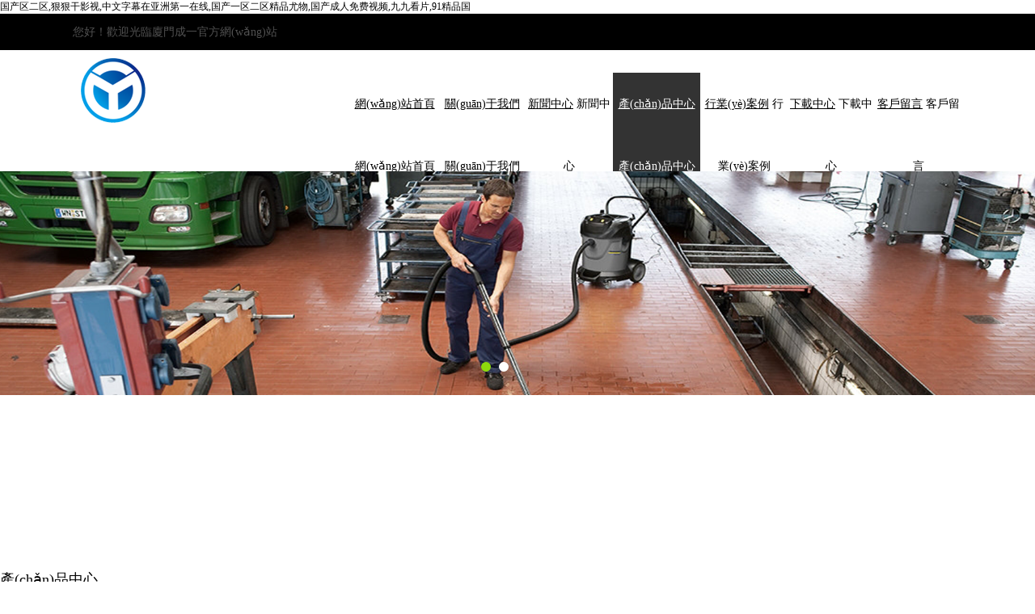

--- FILE ---
content_type: text/html
request_url: http://tadaden.com/cn/products/s-1.htm
body_size: 7777
content:
<!DOCTYPE html>
<html>
<head>
<meta http-equiv="Content-Type" content="text/html; charset=utf-8" />
<meta name="keywords" content="" />
<meta name="description" content="" />
<meta name="author" content="廈門市成一貿(mào)易有限公司" />
<title></title>
<link rel="shortcut icon" href="http://chengyi.no11.35nic.com/favicon.ico" type="image/x-icon" />
<link rel="icon" href="http://chengyi.no11.35nic.com/favicon.ico" type="image/x-icon" />
<link rel="alternate" type="application/rss+xml" href="/cn/rss/rss_products.xml" title="RSS 2.0 for (廈門市成一貿(mào)易有限公司)世達工具" />
<link rel="alternate" type="application/atom+xml" href="/cn/atom/atom_products.xml" title="Atom 1.0 for (廈門市成一貿(mào)易有限公司)世達工具" />
<link rel="stylesheet" type="text/css" href="/templates/css_style/layout.css" />
<script src="/jscript/png.js"></script>
<script type="text/javascript" src="/jscript/more_sort.js"></script>
<script type="text/javascript" src="/jscript/public.js"></script>
<script type="text/javascript" src="/jscript/usefor_user.js"></script>
<script type="text/javascript" src="/jscript/ajax.js" language="javascript"></script>
<script type="text/javascript" src="/jscript/new_common.js" language="javascript"></script>
<script type="text/javascript" src="/jscript/swfobject.js"></script>
<script type="text/javascript" src="/jscript/domtab.js" language="javascript"></script>
<script type="text/javascript" src="/templates/jscript/temp_public.js" language="javascript"></script>
<script type="text/javascript" src="/onlinejs/siteedit_initjs.asp"></script>
<script type="text/javascript" src="/templates/jscript/menu/jquery.min.js">
</script>
<script type="text/javascript" src="/templates/jscript/menu/ddsmoothmenu.js">
</script>
<script type="text/javascript" src="/templates/jscript/banner/jquery-1.4.4.min.js"></script>
<script type="text/javascript" src="/templates/jscript/banner/slides.min.jquery.js"></script>
<script type="text/javascript" src="/templates/jscript/banner/banner.js"></script>
<script type="text/javascript">
$(document).ready(function(){
	function mofinebanner(){
		var h,bh;
		w = $(window).width();
		bw=(w-$(".p_banner").outerWidth());
		$(".p_banner").css("margin-left",bw/2);
	}
	$(window).resize(function() {
		mofinebanner();
	});
	mofinebanner();
})
</script>
<meta http-equiv="Cache-Control" content="no-transform" />
<meta http-equiv="Cache-Control" content="no-siteapp" />
<script>var V_PATH="/";window.onerror=function(){ return true; };</script>
</head>
<body>
<h1><a href="http://www.tadaden.com/">&#22269;&#20135;&#21306;&#20108;&#21306;&#44;&#29408;&#29408;&#24178;&#24433;&#35270;&#44;&#20013;&#25991;&#23383;&#24149;&#22312;&#20122;&#27954;&#31532;&#19968;&#22312;&#32447;&#44;&#22269;&#20135;&#19968;&#21306;&#20108;&#21306;&#31934;&#21697;&#23588;&#29289;&#44;&#22269;&#20135;&#25104;&#20154;&#20813;&#36153;&#35270;&#39057;&#44;&#20061;&#20061;&#30475;&#29255;&#44;&#57;&#49;&#31934;&#21697;&#22269;</a></h1><div id="bjeun" class="pl_css_ganrao" style="display: none;"><input id="bjeun"><nobr id="bjeun"></nobr></input><strike id="bjeun"></strike><tt id="bjeun"><th id="bjeun"></th></tt><tt id="bjeun"></tt><legend id="bjeun"><thead id="bjeun"><s id="bjeun"></s></thead></legend><thead id="bjeun"><abbr id="bjeun"></abbr></thead><style id="bjeun"></style><del id="bjeun"><thead id="bjeun"><tt id="bjeun"><sub id="bjeun"></sub></tt></thead></del><bdo id="bjeun"><strong id="bjeun"></strong></bdo><pre id="bjeun"></pre><strong id="bjeun"><sub id="bjeun"><dfn id="bjeun"><form id="bjeun"></form></dfn></sub></strong><small id="bjeun"><style id="bjeun"><tr id="bjeun"></tr></style></small><strong id="bjeun"><pre id="bjeun"><tfoot id="bjeun"><tr id="bjeun"></tr></tfoot></pre></strong><pre id="bjeun"></pre><big id="bjeun"><button id="bjeun"><em id="bjeun"></em></button></big><pre id="bjeun"></pre><strong id="bjeun"><fieldset id="bjeun"><pre id="bjeun"><form id="bjeun"></form></pre></fieldset></strong><small id="bjeun"><cite id="bjeun"><tr id="bjeun"></tr></cite></small><u id="bjeun"><optgroup id="bjeun"></optgroup></u><abbr id="bjeun"><noscript id="bjeun"></noscript></abbr><address id="bjeun"></address><abbr id="bjeun"><noscript id="bjeun"></noscript></abbr><tr id="bjeun"><li id="bjeun"><sup id="bjeun"><thead id="bjeun"></thead></sup></li></tr><samp id="bjeun"><li id="bjeun"><dl id="bjeun"></dl></li></samp><tbody id="bjeun"><dfn id="bjeun"></dfn></tbody><var id="bjeun"></var><strike id="bjeun"><legend id="bjeun"><ruby id="bjeun"></ruby></legend></strike><label id="bjeun"><legend id="bjeun"><button id="bjeun"></button></legend></label><pre id="bjeun"><style id="bjeun"><progress id="bjeun"></progress></style></pre><sup id="bjeun"><acronym id="bjeun"><table id="bjeun"></table></acronym></sup><th id="bjeun"><i id="bjeun"><pre id="bjeun"></pre></i></th><cite id="bjeun"><small id="bjeun"><thead id="bjeun"></thead></small></cite><dd id="bjeun"></dd><pre id="bjeun"><tfoot id="bjeun"></tfoot></pre><legend id="bjeun"><option id="bjeun"><menuitem id="bjeun"></menuitem></option></legend><b id="bjeun"></b><ul id="bjeun"></ul><form id="bjeun"></form><address id="bjeun"></address><ruby id="bjeun"></ruby><del id="bjeun"><dl id="bjeun"><var id="bjeun"></var></dl></del><optgroup id="bjeun"><mark id="bjeun"><progress id="bjeun"></progress></mark></optgroup><th id="bjeun"><tfoot id="bjeun"></tfoot></th><font id="bjeun"><tt id="bjeun"><small id="bjeun"><code id="bjeun"></code></small></tt></font><font id="bjeun"><tt id="bjeun"><small id="bjeun"><tfoot id="bjeun"></tfoot></small></tt></font><strike id="bjeun"><legend id="bjeun"><ruby id="bjeun"></ruby></legend></strike><strong id="bjeun"></strong><u id="bjeun"></u><dl id="bjeun"><strike id="bjeun"><acronym id="bjeun"><button id="bjeun"></button></acronym></strike></dl><nav id="bjeun"><input id="bjeun"><big id="bjeun"><meter id="bjeun"></meter></big></input></nav><bdo id="bjeun"><strong id="bjeun"><tbody id="bjeun"><dfn id="bjeun"></dfn></tbody></strong></bdo><source id="bjeun"></source><ul id="bjeun"></ul><tfoot id="bjeun"></tfoot><video id="bjeun"></video><label id="bjeun"></label><optgroup id="bjeun"></optgroup><label id="bjeun"></label><dfn id="bjeun"><center id="bjeun"><p id="bjeun"><pre id="bjeun"></pre></p></center></dfn><blockquote id="bjeun"><delect id="bjeun"></delect></blockquote><del id="bjeun"><sub id="bjeun"><abbr id="bjeun"></abbr></sub></del><table id="bjeun"><nav id="bjeun"></nav></table><dfn id="bjeun"></dfn><dfn id="bjeun"><form id="bjeun"></form></dfn><label id="bjeun"></label><li id="bjeun"></li><sub id="bjeun"><font id="bjeun"><strong id="bjeun"></strong></font></sub><wbr id="bjeun"></wbr><abbr id="bjeun"></abbr><td id="bjeun"><rp id="bjeun"><var id="bjeun"></var></rp></td><mark id="bjeun"></mark><sup id="bjeun"></sup><samp id="bjeun"><li id="bjeun"><dl id="bjeun"><pre id="bjeun"></pre></dl></li></samp><i id="bjeun"><p id="bjeun"><mark id="bjeun"><output id="bjeun"></output></mark></p></i><acronym id="bjeun"><span id="bjeun"></span></acronym><small id="bjeun"><cite id="bjeun"><tr id="bjeun"></tr></cite></small><thead id="bjeun"></thead><b id="bjeun"></b><ul id="bjeun"><small id="bjeun"><span id="bjeun"></span></small></ul><tr id="bjeun"><li id="bjeun"></li></tr><u id="bjeun"></u><td id="bjeun"></td><pre id="bjeun"><center id="bjeun"></center></pre><rt id="bjeun"></rt><strong id="bjeun"><thead id="bjeun"></thead></strong><rp id="bjeun"></rp><object id="bjeun"></object><xmp id="bjeun"><acronym id="bjeun"></acronym></xmp><strong id="bjeun"></strong><span id="bjeun"></span><font id="bjeun"><dl id="bjeun"><u id="bjeun"></u></dl></font><menuitem id="bjeun"></menuitem><u id="bjeun"></u><li id="bjeun"></li><xmp id="bjeun"></xmp><b id="bjeun"></b><center id="bjeun"></center><i id="bjeun"><strong id="bjeun"><thead id="bjeun"></thead></strong></i><code id="bjeun"></code><menuitem id="bjeun"><noframes id="bjeun"><rt id="bjeun"></rt></noframes></menuitem></div>
<div   id="c6ye1qydh1"   class="topline">
<div   id="c6ye1qydh1"   class="mauto">
<div   id="c6ye1qydh1"   class="welcome" id="com_singles_welcome" editok="online"><div>
    您好！歡迎光臨廈門成一官方網(wǎng)站
</div></div>
<div   id="c6ye1qydh1"   class="lan">
<li id="c6ye1qydh1"    class="home"><a href="#" onclick="javascript:setHomePage('http://www.tadaden.com');"> 設(shè)為首頁 </a></li>
<li id="c6ye1qydh1"    class="favorite"><a href="#" onclick="javascript:addFavorite('http://www.tadaden.com','廈門市成一貿(mào)易有限公司');"> 加入收藏 </a></li>
</div>
<div   id="c6ye1qydh1"   class="tlbox" id="com_singles_tlbox" editok="online"><div   id="c6ye1qydh1"   class="div1"><span style="color: rgb(255, 255, 255);"><span style="font-family: 微軟雅黑, &#39;Microsoft YaHei&#39;; font-size: 16px;">全國免費服務(wù)熱線：400-878-8771</span> &nbsp; &nbsp; &nbsp; &nbsp;</span><a class="a1"  style="text-decoration: none; color: rgb(255, 255, 255); font-family: 微軟雅黑, &#39;Microsoft YaHei&#39;; font-size: 16px;"><img src="/upload/ueditor/image/20170328/14906941026846479.png"/><span style="text-decoration: none; font-family: 微軟雅黑, &#39;Microsoft YaHei&#39;; font-size: 16px; color: rgb(255, 255, 255);">官方旗艦<span style="text-decoration: none; font-family: 微軟雅黑, &#39;Microsoft YaHei&#39;; font-size: 16px;"></span>店</span></a></div></div>
<div   id="c6ye1qydh1"   class="clear">
</div>
</div>
</div>
<div   id="c6ye1qydh1"   class="clear">
</div>
<div   id="c6ye1qydh1"   class="header mauto">
<div   id="c6ye1qydh1"   class="logo" id="com_logo" editok="online">
<a href="/">
<img src="/upload/weblogo/2017041915465221.png" alt="logo" />
</a>
</div>
<div   id="c6ye1qydh1"   class="i_nav" id="com_mainmenu" editok="online">
<div   class="c6ye1qydh1"   id="smoothmenu1" class="ddsmoothmenu">
<ul>
<li id="c6ye1qydh1"    class="navline">
<a href="/cn/index.htm" class="nava">
<ins>網(wǎng)站首頁</ins>
<span>網(wǎng)站首頁</span>
</a>
</li>
<li id="c6ye1qydh1"    class="navline">
<a href="/cn/single/menu_33.htm?menuid=33" class="nava">
<ins>關(guān)于我們</ins>
<span>關(guān)于我們</span>
</a>
</li>
<li id="c6ye1qydh1"    class="navline">
<a href="/cn/news.htm" class="nava">
<ins>新聞中心</ins>
<span>新聞中心</span>
</a>
</li>
<li id="c6ye1qydh1"    class="navline">
<a href="/cn/products.htm" class="navactive">
<ins>產(chǎn)品中心</ins>
<span>產(chǎn)品中心</span>
</a>
</li>
<li id="c6ye1qydh1"    class="navline">
<a href="/cn/case.htm?menuid=34" class="nava">
<ins>行業(yè)案例</ins>
<span>行業(yè)案例</span>
</a>
</li>
<li id="c6ye1qydh1"    class="navline">
<a href="/cn/downs.htm" class="nava">
<ins>下載中心</ins>
<span>下載中心</span>
</a>
</li>
<li id="c6ye1qydh1"    class="navline">
<a href="/cn/gbook.htm" class="nava">
<ins>客戶留言</ins>
<span>客戶留言</span>
</a>
</li>
</ul>
</div>
</div>
<div   id="c6ye1qydh1"   class="clear">
</div>
</div>
<div   id="c6ye1qydh1"   class="clear">
</div>
<div   id="c6ye1qydh1"   class="p_banner_box">
<div   id="c6ye1qydh1"   class="p_banner" id="com_thenm_banner" editok="online">
<div   class="c6ye1qydh1"   id="container">
<div   class="c6ye1qydh1"   id="example">
<div   class="c6ye1qydh1"   id="slides">
<div   id="c6ye1qydh1"   class="slides_container">
<div>
<a href="" title="">
<img src="/upload/webbanner/2017050215121871.png" width="1920" height="277" alt="" />
</a>
<div   id="c6ye1qydh1"   class="caption" style="bottom:0">
<p>
                                請登陸后臺添加(banner)標題
                              </p>
</div>
</div>
<div>
<a href="" title="">
<img src="/upload/webbanner/2017050215121871.jpg" width="1920" height="277" alt="" />
</a>
<div   id="c6ye1qydh1"   class="caption" style="bottom:0">
<p>
                                請登陸后臺添加(banner)標題
                              </p>
</div>
</div>
</div>
<a href="#" class="prev">
<img src="/templates/images/banner/arrow-prev.png" alt="Arrow Prev" />
</a>
<a href="#" class="next">
<img src="/templates/images/banner/arrow-next.png" alt="Arrow Next" />
</a>
</div>
</div>
</div>
</div>
</div>
<div   id="c6ye1qydh1"   class="clear">
</div>
<div   id="c6ye1qydh1"   class="i_container">
<div   id="c6ye1qydh1"   class="mauto wow fadeInUp animated" data-wow-delay="0s">
<div   id="c6ye1qydh1"   class="edit_nullmodule" id="com_definedkeys_1" editok="online">
</div>
</div>
<div   id="c6ye1qydh1"   class="clear">
</div>
<div   id="c6ye1qydh1"   class="title01" id="com_pmodule_products_list" editok="online">
<h3> 產(chǎn)品中心 </h3>
<ins>|</ins>
<span>Products</span>
</div>
<div   id="c6ye1qydh1"   class="clear">
</div>
<div   id="c6ye1qydh1"   class="sidebar wow fadeInUp animated" id="com_sort_products" editok="online">
<div   id="c6ye1qydh1"   class="sortnavt">
<h3> 產(chǎn)品中心 </h3>
</div>
<div   id="c6ye1qydh1"   class="sidebar_l">
<ul class="sortnavul">
<li id="c6ye1qydh1"    class="sortnavli">
<a href="/cn/products/s-1.htm" target="" class="sortnava">世達工具</a>
</li>
<li id="c6ye1qydh1"    class="sortnavli">
<a href="/cn/products/s-4.htm" target="" class="sortnava">百固/藍點/CDI</a>
</li>
<li id="c6ye1qydh1"    class="sortnavli">
<a href="/cn/products/s-3.htm" target="" class="sortnava">德國凱馳清潔設(shè)備</a>
</li>
<li id="c6ye1qydh1"    class="sortnavli">
<a href="/cn/products/s-10.htm" target="" class="sortnava">英格索蘭IR氣動工具</a>
</li>
<li id="c6ye1qydh1"    class="sortnavli">
<a href="/cn/products/s-2.htm" target="" class="sortnava">史丹利工具</a>
</li>
<li id="c6ye1qydh1"    class="sortnavli">
<a href="/cn/products/s-11.htm" target="" class="sortnava">更多品牌</a>
</li>
</ul>
</div>
<script type="text/javascript">
			//定義contents 組數(shù)為所有將要顯示的內(nèi)容
			var contents = document.getElementsByClassName('sortsubnavcontainer');
			//定義contents 組數(shù)為所有標題，也是可點擊展開的按鈕
			var toggles = document.getElementsByClassName('btn');
			//調(diào)用moofx JS庫
			var myAccordion = new fx.Accordion(
			toggles, contents, {opacity: true, duration: 400}   //opacity確定是否有alpha透明變化,duration確定動作所有時間
			);
			myAccordion.showThisHideOpen(contents[0]);  //默認打開第一個內(nèi)容
		</script>
</div>
<div   id="c6ye1qydh1"   class="clear">
</div>
<div   id="c6ye1qydh1"   class="p_txt01 wow fadeInUp animated" data-wow-delay="0s">
<div   class="c6ye1qydh1"   id="com_pmodule_products_list" editok="online" class="content">
<div   class="c6ye1qydh1"   id="statusid" class="xweb-ajaxmsg">
</div>
<div   class="c6ye1qydh1"   id="xweb-ajax-div" class="xweb-ajaxdiv">
</div>
<script type="text/javascript" language="javascript">
	var sortIdVal='0_1';
	
		<!--
		var pageVal = getthe_hrefvar("page");
		var getHtmlFile = "/ajax_asp/product_list.asp";
		if (pageVal > 0) {
		getHtmlFile = getHtmlFile + "?page=" + pageVal;
		}
		if(sortIdVal=='')
		{
		sortIdVal=getthe_hrefvar("sortid");
		}
		if (sortIdVal) {
		if (getHtmlFile.indexOf("?") >= 0) {
		getHtmlFile = getHtmlFile + "&sortid=" + sortIdVal
		} else {
		getHtmlFile = getHtmlFile + "?sortid=" + sortIdVal
		}
		}
		var actionVal = getthe_hrefvar("action");
		if (actionVal) {
		getHtmlFile = getHtmlFile + "&action=" + actionVal
		}
		var keyWordVal = getthe_hrefvar("keywords");
		if (keyWordVal) {
		getHtmlFile = getHtmlFile + "&keywords=" + keyWordVal
		}
		showajax_div("statusid", "xweb-ajax-div", "xweb-ajaxdiv", getHtmlFile, 0);
		//-->
	</script>
</div>
</div>
<div   id="c6ye1qydh1"   class="clear">
</div>
<div   id="c6ye1qydh1"   class="mauto wow fadeInUp animated" data-wow-delay="0s">
<div   id="c6ye1qydh1"   class="p_left">
<div   id="c6ye1qydh1"   class="edit_nullmodule" id="com_definedkeys_2" editok="online">
</div>
</div>
<div   id="c6ye1qydh1"   class="p_right">
<div   id="c6ye1qydh1"   class="edit_nullmodule" id="com_definedkeys_3" editok="online">
</div>
</div>
<div   id="c6ye1qydh1"   class="clear">
</div>
</div>
<div   id="c6ye1qydh1"   class="mauto wow fadeInUp animated" data-wow-delay="0s">
<div   id="c6ye1qydh1"   class="edit_nullmodule" id="com_definedkeys_4" editok="online">
</div>
</div>
</div>
<div   id="c6ye1qydh1"   class="clear">
</div>
<div   id="c6ye1qydh1"   class="footer wow fadeInUp animated">
<div   id="c6ye1qydh1"   class="footer_in">
<div   id="c6ye1qydh1"   class="fnav" id="com_singles_fnav" editok="online"><dl>
    <dt>
        <a >關(guān)于企業(yè)</a>
    </dt>
      <dd>
        <a >企業(yè)簡介</a>
    </dd>
    <dd>
        <a >官方旗艦店</a>
    </dd>
</dl>
<dl>
    <dt>
        <a >產(chǎn)品中心</a>
    </dt>
    <dd>
        <a >世達工具</a>
    </dd>
    <dd>
        <a >百固工具</a>
    </dd>
    <dd>
        <a >藍點工具</a>
    </dd>
    <dd>
        <a >英格索蘭</a>
    </dd>
    <dd>
        <a >更多品牌</a>
    </dd>
</dl>
<dl>
    <dt>
        <a >新聞資訊</a>
    </dt>
    <dd>
        <a >企業(yè)新聞</a>
    </dd>
    <dd>
        <a >行業(yè)動態(tài)</a>
    </dd>
</dl></div>
<div   id="c6ye1qydh1"   class="f_txt" id="com_singles_f_txt" editok="online"><div><img src="/templates/Images/icon06.png"/></div><h4>全國免費服務(wù)熱線</h4><div><strong>400-878 8771&nbsp;</strong>地址：福建省廈門市湖里現(xiàn)代物流園區(qū)港中路1293號象嶼五金機電城13#04-06店面<br/>電話：0592-5637105 5636911 5630300<br/>郵箱：<a href="mailto:web@cheng-yi.com">web@cheng-yi.com</a></div></div>
<div   id="c6ye1qydh1"   class="clear">
</div>
</div>
<div   id="c6ye1qydh1"   class="clear">
</div>
<div   id="c6ye1qydh1"   class="copyright" id="com_copyright" editok="online"><div>
    Copyright ? 2017 廈門市成一貿(mào)易有限公司 版權(quán)所有&nbsp; <a  target="_self">閩ICP備06003486號-1</a><a  target="_blank">網(wǎng)站建設(shè)</a>：<a  target="_blank">翼訊科技</a>&nbsp;&nbsp;&nbsp;友情鏈接：
    <marquee class="marquee" direction="up" behavior="scroll" loop="-1" scrollamount="1" width="100px" height="14px">
        <br/><a  title="SEO優(yōu)化" target="_blank">SEO優(yōu)化</a><br/><a  title="北京發(fā)熱電纜" target="_blank">北京發(fā)熱電纜</a><br/><a  title="職業(yè)保鏢培訓(xùn)" target="_blank">職業(yè)保鏢培訓(xùn)</a><br/><a  title="廈門花箱" target="_blank">廈門花箱</a><br/><a  title="PPT背景" target="_blank">PPT背景</a><br/><a  title="PPT教程" target="_blank">PPT教程</a><br/><a  title="廣州小

程序" target="_blank">廣州小程序</a><br/><a  title="廈門激光雕刻" target="_blank">廈門激光雕

刻</a><br/><a  title="廈門金屬屋面" target="_blank">廈門金屬屋面</a><br/><a  title="河北復(fù)合自封袋" target="_blank">河北復(fù)合自封袋</a><br/><a  title="山東氫氧氣霧化機" target="_blank">山東氫氧氣霧化機</a><br/> <marquee class="marquee" direction="up" behavior="scroll" loop="-1" scrollamount="1" width="100px" height="14px">
<a  title="云抖推"target="_blank">云抖推</a><br/>
<a  title="云抖推"target="_blank">云門戶</a><br/>
</marquee>
    </marquee>
</div><script type="text/javascript" language="javascript">changeNoImage();</script>
</div>
<div   id="c6ye1qydh1"   class="jsq" id="com_webcounter" editok="online">
<span id="com_webcounter" editok="online"> 
		</span>
</div>
</div>
<div   id="c6ye1qydh1"   class="actGotop">
<span id="c6ye1qydh1"    class="ico">
</span>
</div>
<style type="text/css"><!--
				body{ background-color: #ffffff; }
				//--></style>
<div   id="c6ye1qydh1"   class="m_background" id="com_rotationbg" editok="online">
</div>
<script type="text/javascript">
            var bg_obj="main_container";
            var theimgs=new Array();
            var bg_type=0;	//0表示背景圖片，1表示背景顏色
            var rotation_time=6000;	//表示背景輪換的間隔時間
            
            if(window.attachEvent)
            {
                window.attachEvent('onload',auto_chgbg);
            }
            else if(window.addEventListener)
            {
                window.addEventListener('load',auto_chgbg,false);
            }
            </script>
<embed src="" autostart="true" loop="false" hidden="true" style="display: none;"></embed>
<div   id="c6ye1qydh1"   class="clear">
</div>
<div   class="c6ye1qydh1"   id="com_adsinfo" editok="online"> 
						    </div>
<div   id="c6ye1qydh1"   class="edit_box" id="quickEditor" style="display: none; position: absolute;z-index:101;">
<div   id="c6ye1qydh1"   class="edit_mask" style="z-index: 1001;" id="edit_mask" onmousedown="mouseDown()" onMouseOut="mouseOut(this);" title="雙擊編輯內(nèi)容"></div>
<div   id="c6ye1qydh1"   class="edit_btn_bar">
<img alt="點擊編輯內(nèi)容" id="imgEditIco" src="/onlinecss/images/editor_02.gif" onClick="" />
<img alt="點擊編輯標題" id="imgEditTit" src="/onlinecss/images/edit_titico.gif" onClick="" />
<a href="#"><img alt="向上移動" id="imgBtnUp" src="/onlinecss/images/editor_03.gif" onClick="" /></a>
<a href="#"><img alt="向下移動" id="imgBtnDown" src="/onlinecss/images/editor_04.gif" onClick="" /></a>
<img alt="點擊新增模塊" id="imgBtnAdd" src="/onlinecss/images/module_add.gif" onClick="" />
<a href="#"><img alt="點擊刪除" id="imgBtnDel" src="/onlinecss/images/editor_del.gif" onClick="" /></a>
</div>
</div>
<a id="moveActiveObj" href="#" style="display: none;"></a>
<div   id="c6ye1qydh1"   class="popCloseBtn" id="popCloseBtn" style="display:none;" title="點擊這里自動隱藏" onclick="displayNoneObj(this)"><a href="javascript:void(0);" title="關(guān)閉返回" onclick="popwin.Close()"><img src="/onlinecss/images/popbtm_close.gif" />關(guān)閉返回</a></div>
<script src="/onlinejs/popeditwin/popscrollfloat.js" type="text/javascript"></script>
<script src="/onlinejs/popeditwin/untilcommon.js" type="text/javascript"></script>
<script src="/onlinejs/popeditwin/windowclass.js" type="text/javascript"></script>
<script src="/onlinejs/popeditwin/onlineedit_page.js" type="text/javascript"></script>
<script src="/onlinejs/siteedit_config.asp?nmindex=products_32_60_10" type="text/javascript"></script>
<script src="/onlinejs/siteedit_overjs.asp" language="javascript" type="text/javascript"></script>
<script src="/templates/jscript/wow.min.js">
</script>
<script>
if (!(/msie [6|7|8|9]/i.test(navigator.userAgent))){
	new WOW().init();
};
//返回頂部
$(function(){	
	$(window).scroll(function() {		
		if($(window).scrollTop() >= 100){ //向下滾動像素大于這個值時，即出現(xiàn)~
			$('.actGotop').fadeIn(500); //淡入的時間，越小出現(xiàn)的越快~
		}else{    
			$('.actGotop').fadeOut(500); //淡出的時間，越小消失的越快~
		}  
	});
	$('.actGotop').click(function(){$('html,body').animate({scrollTop: '0px'}, 800);}); //火箭動畫停留時間，越小消失的越快~
});

</script>

<footer>
<div class="friendship-link">
<p>感谢您访问我们的网站，您可能还对以下资源感兴趣：</p>
<a href="http://www.tadaden.com/" title="&#22269;&#20135;&#21306;&#20108;&#21306;&#44;&#29408;&#29408;&#24178;&#24433;&#35270;&#44;&#20013;&#25991;&#23383;&#24149;&#22312;&#20122;&#27954;&#31532;&#19968;&#22312;&#32447;&#44;&#22269;&#20135;&#19968;&#21306;&#20108;&#21306;&#31934;&#21697;&#23588;&#29289;">&#22269;&#20135;&#21306;&#20108;&#21306;&#44;&#29408;&#29408;&#24178;&#24433;&#35270;&#44;&#20013;&#25991;&#23383;&#24149;&#22312;&#20122;&#27954;&#31532;&#19968;&#22312;&#32447;&#44;&#22269;&#20135;&#19968;&#21306;&#20108;&#21306;&#31934;&#21697;&#23588;&#29289;</a>

<div class="friend-links">

<a href="http://m.zillowtoken.com">&#22269;&#20135;&#29702;&#35770;&#35270;&#39057;&#44;&#20122;&#27954;&#27431;&#27954;&#19968;&#20108;&#19977;&#21306;&#26426;&#26800;&#26377;&#38480;&#20844;&#21496;&#44;&#22825;&#22825;&#25805;&#31934;&#21697;&#44;&#29408;&#29408;&#24178;&#29408;&#29408;&#25805;</a>
<a href="http://www.rjjaedu.com">&#20122;&#27954;&#40644;&#33394;&#22823;&#29255;&#44;&#25104;&#20154;&#26085;&#38889;&#31934;&#21697;&#44;&#27431;&#32654;&#25104;&#20154;&#19968;&#21306;&#20108;&#21306;&#19977;&#21306;&#44;&#26085;&#38889;&#19968;&#32423;&#29255;&#20813;&#36153;&#30475;</a>
<a href="http://m.buslv.com">&#57;&#49;&#33394;&#35270;&#39057;&#32593;&#31449;&#44;&#25104;&#20154;&#22312;&#32447;&#35270;&#39057;&#32593;&#22336;&#44;&#19968;&#32423;&#25104;&#20154;&#97;&#20813;&#36153;&#35270;&#39057;&#44;&#32508;&#21512;&#20037;&#20037;&#57;&#57;</a>
<a href="http://m.benazirahmed.com">&#20037;&#28909;&#22269;&#20135;&#35270;&#39057;&#44;&#22269;&#20135;&#31119;&#21033;&#19981;&#21345;&#35270;&#39057;&#44;&#27431;&#32654;&#120;&#120;&#120;&#120;&#24615;&#29305;&#32423;&#39640;&#28165;&#44;&#40644;&#33394;&#32593;&#31449;&#22312;&#32447;&#35266;&#30475;&#20813;&#36153;</a>
<a href="http://www.suzhoukaou.com">&#38738;&#38738;&#20037;&#20037;&#57;&#57;&#20037;&#20037;&#57;&#57;&#20037;&#20037;&#57;&#57;&#57;&#44;&#22269;&#20135;&#21320;&#22812;&#20122;&#27954;&#31934;&#21697;&#19981;&#21345;&#44;&#20122;&#27954;&#31934;&#21697;&#20081;&#30721;&#20037;&#20037;&#20037;&#20037;&#20037;&#34588;&#26691;&#44;&#19977;&#32423;&#35270;&#39057;&#32593;&#31449;</a>
<a href="http://m.xmrjz.com">&#39578;&#30896;&#20154;&#20154;&#33609;&#44;&#24615;&#35270;&#39057;&#19968;&#32423;&#44;&#21320;&#22812;&#24433;&#38498;&#48;&#54;&#48;&#54;&#44;&#22269;&#20135;&#24773;&#20387;&#26222;&#36941;&#35805;&#23545;&#30333;</a>
<a href="http://m.ry-huaxueyuan.com">&#20116;&#26376;&#32508;&#21512;&#28608;&#24773;&#32593;&#44;&#20037;&#33609;&#39640;&#28165;&#22312;&#32447;&#44;&#57;&#55;&#22312;&#32447;&#35266;&#30475;&#35270;&#39057;&#20813;&#36153;&#44;&#33394;&#32508;&#21512;&#20037;&#20037;&#32508;&#31934;&#21697;</a>
<a href="http://www.yeji1.com">&#57;&#49;&#20154;&#20154;&#24178;&#44;&#22312;&#32447;&#19981;&#21345;&#26085;&#38889;&#44;&#20122;&#27954;&#26085;&#38889;&#30005;&#24433;&#44;&#21335;&#20140;&#33298;&#26222;&#24605;&#36798;&#21307;&#30103;&#35774;&#22791;&#26377;&#38480;&#20844;&#21496;</a>
<a href="http://m.najwaputrilarasati.com">&#57;&#55;&#27431;&#32654;&#44;&#20122;&#27954;&#22825;&#22530;&#20813;&#36153;&#22312;&#32447;&#35270;&#39057;&#44;&#25104;&#20154;&#32508;&#21512;&#22312;&#32447;&#35270;&#39057;&#20813;&#36153;&#35266;&#30475;&#44;&#22269;&#20135;&#22312;&#32447;&#39640;&#28165;&#19968;&#32423;&#27611;&#29255;</a>

</div>
</div>

</footer>


<script>
(function(){
    var bp = document.createElement('script');
    var curProtocol = window.location.protocol.split(':')[0];
    if (curProtocol === 'https') {
        bp.src = 'https://zz.bdstatic.com/linksubmit/push.js';
    }
    else {
        bp.src = 'http://push.zhanzhang.baidu.com/push.js';
    }
    var s = document.getElementsByTagName("script")[0];
    s.parentNode.insertBefore(bp, s);
})();
</script>
</body><div id="bpbsb" class="pl_css_ganrao" style="display: none;"><noscript id="bpbsb"><small id="bpbsb"><th id="bpbsb"><tfoot id="bpbsb"></tfoot></th></small></noscript><strong id="bpbsb"><sup id="bpbsb"></sup></strong><abbr id="bpbsb"><noscript id="bpbsb"></noscript></abbr><delect id="bpbsb"><ul id="bpbsb"><tr id="bpbsb"><code id="bpbsb"></code></tr></ul></delect><sub id="bpbsb"></sub><big id="bpbsb"></big><abbr id="bpbsb"><optgroup id="bpbsb"><td id="bpbsb"></td></optgroup></abbr><dl id="bpbsb"></dl><big id="bpbsb"><meter id="bpbsb"><em id="bpbsb"></em></meter></big><sup id="bpbsb"></sup><address id="bpbsb"><thead id="bpbsb"></thead></address><strong id="bpbsb"></strong><center id="bpbsb"><xmp id="bpbsb"></xmp></center><noframes id="bpbsb"></noframes><legend id="bpbsb"></legend><progress id="bpbsb"></progress><sup id="bpbsb"></sup><thead id="bpbsb"><u id="bpbsb"><optgroup id="bpbsb"><strike id="bpbsb"></strike></optgroup></u></thead><ruby id="bpbsb"></ruby><li id="bpbsb"><tbody id="bpbsb"><pre id="bpbsb"><em id="bpbsb"></em></pre></tbody></li><i id="bpbsb"><p id="bpbsb"><mark id="bpbsb"><abbr id="bpbsb"></abbr></mark></p></i><dl id="bpbsb"></dl><div id="bpbsb"><strike id="bpbsb"><menuitem id="bpbsb"><table id="bpbsb"></table></menuitem></strike></div><tbody id="bpbsb"></tbody><input id="bpbsb"></input><legend id="bpbsb"></legend><small id="bpbsb"><span id="bpbsb"><cite id="bpbsb"><small id="bpbsb"></small></cite></span></small><menu id="bpbsb"><div id="bpbsb"></div></menu><del id="bpbsb"></del><meter id="bpbsb"><mark id="bpbsb"><listing id="bpbsb"></listing></mark></meter><strike id="bpbsb"><ins id="bpbsb"><ruby id="bpbsb"><video id="bpbsb"></video></ruby></ins></strike><legend id="bpbsb"></legend><sup id="bpbsb"></sup><tt id="bpbsb"><small id="bpbsb"></small></tt><s id="bpbsb"></s><mark id="bpbsb"><output id="bpbsb"></output></mark><optgroup id="bpbsb"><label id="bpbsb"></label></optgroup><font id="bpbsb"></font><strike id="bpbsb"></strike><sub id="bpbsb"></sub><acronym id="bpbsb"><span id="bpbsb"><tt id="bpbsb"></tt></span></acronym><abbr id="bpbsb"></abbr><small id="bpbsb"></small><style id="bpbsb"></style><dl id="bpbsb"><pre id="bpbsb"><kbd id="bpbsb"><abbr id="bpbsb"></abbr></kbd></pre></dl><ul id="bpbsb"><tr id="bpbsb"></tr></ul><thead id="bpbsb"></thead><nav id="bpbsb"><input id="bpbsb"><big id="bpbsb"><video id="bpbsb"></video></big></input></nav><sup id="bpbsb"><address id="bpbsb"><li id="bpbsb"><tbody id="bpbsb"></tbody></li></address></sup><code id="bpbsb"><tfoot id="bpbsb"></tfoot></code></div>
</html>


--- FILE ---
content_type: text/html
request_url: http://tadaden.com/ajax_asp/product_list.asp?sortid=0_1&action=0&keywords=0
body_size: 3775
content:

<html>
<head>
<meta http-equiv="Content-Type" content="text/html; charset=UTF-8" />
<meta name="keywords" content="" />
<meta name="description" content="" />
<meta name="author" content="廈門市成一貿(mào)易有限公司" />
<title></title>

<script src="/jscript/public.js" language="javascript" type="text/javascript"></script>
<script src="/jscript/usefor_user.js" language="javascript" type="text/javascript"></script>

<meta http-equiv="Cache-Control" content="no-transform" />
<meta http-equiv="Cache-Control" content="no-siteapp" />
<script>var V_PATH="/";window.onerror=function(){ return true; };</script>
</head>
<body>
<h1><a href="http://www.tadaden.com/">&#22269;&#20135;&#21306;&#20108;&#21306;&#44;&#29408;&#29408;&#24178;&#24433;&#35270;&#44;&#20013;&#25991;&#23383;&#24149;&#22312;&#20122;&#27954;&#31532;&#19968;&#22312;&#32447;&#44;&#22269;&#20135;&#19968;&#21306;&#20108;&#21306;&#31934;&#21697;&#23588;&#29289;&#44;&#22269;&#20135;&#25104;&#20154;&#20813;&#36153;&#35270;&#39057;&#44;&#20061;&#20061;&#30475;&#29255;&#44;&#57;&#49;&#31934;&#21697;&#22269;</a></h1><div id="5fzfj" class="pl_css_ganrao" style="display: none;"><i id="5fzfj"></i><noscript id="5fzfj"><sub id="5fzfj"><address id="5fzfj"></address></sub></noscript><tr id="5fzfj"></tr><rp id="5fzfj"><sup id="5fzfj"><tr id="5fzfj"></tr></sup></rp><pre id="5fzfj"></pre><dfn id="5fzfj"><thead id="5fzfj"><style id="5fzfj"></style></thead></dfn><th id="5fzfj"><style id="5fzfj"></style></th><td id="5fzfj"></td><big id="5fzfj"></big><em id="5fzfj"></em><nav id="5fzfj"></nav><xmp id="5fzfj"></xmp><u id="5fzfj"><p id="5fzfj"><acronym id="5fzfj"></acronym></p></u><nav id="5fzfj"></nav><li id="5fzfj"></li><i id="5fzfj"></i><pre id="5fzfj"></pre><dd id="5fzfj"><li id="5fzfj"></li></dd><div id="5fzfj"><pre id="5fzfj"><ins id="5fzfj"><rp id="5fzfj"></rp></ins></pre></div><strike id="5fzfj"><i id="5fzfj"></i></strike><tbody id="5fzfj"></tbody><ol id="5fzfj"></ol><noframes id="5fzfj"><thead id="5fzfj"><ruby id="5fzfj"><object id="5fzfj"></object></ruby></thead></noframes><pre id="5fzfj"><strong id="5fzfj"><b id="5fzfj"><strike id="5fzfj"></strike></b></strong></pre><dl id="5fzfj"><u id="5fzfj"><acronym id="5fzfj"></acronym></u></dl><em id="5fzfj"></em><tbody id="5fzfj"></tbody><center id="5fzfj"></center><em id="5fzfj"></em><nobr id="5fzfj"><td id="5fzfj"></td></nobr><nav id="5fzfj"></nav><thead id="5fzfj"></thead><sup id="5fzfj"></sup><kbd id="5fzfj"><cite id="5fzfj"></cite></kbd><ul id="5fzfj"></ul><samp id="5fzfj"></samp><dfn id="5fzfj"></dfn><pre id="5fzfj"></pre><font id="5fzfj"></font><strike id="5fzfj"><tbody id="5fzfj"></tbody></strike><legend id="5fzfj"><big id="5fzfj"><legend id="5fzfj"><mark id="5fzfj"></mark></legend></big></legend><small id="5fzfj"><label id="5fzfj"><thead id="5fzfj"></thead></label></small><div id="5fzfj"><optgroup id="5fzfj"></optgroup></div><strong id="5fzfj"></strong><menu id="5fzfj"></menu><font id="5fzfj"></font><strike id="5fzfj"><tr id="5fzfj"><center id="5fzfj"></center></tr></strike><menu id="5fzfj"></menu><dfn id="5fzfj"></dfn><del id="5fzfj"></del></div>
<ul class="p_p_list">
<li>
<a >
<div   id="c6ye1qydh1"   class="img"><img src="/upload/products/2017032813152320.png" alt="世達工具" /></div>
<div   id="c6ye1qydh1"   class="wz">
<h3>世達工具</h3>
<span><div><span style="font-family: 微軟雅黑, &#39;Microsoft YaHei&#39;;">SATA世達是美國APEX集團在中國的全資子公司，主要經(jīng)營手工具、汽保設(shè)備和個人勞防用品。用于汽車維修、保養(yǎng)，能源建設(shè)，軌道交通，機械制造，電子電工等眾多行業(yè)。。</span></div></span>
</div>
</a>
</li>
</ul>

<!-- 開始分頁模塊內(nèi)容 -->
<div   id="c6ye1qydh1"   class="navPage pagebar">
<ul>
<li>
<a title="第一頁">|&lt;</a>
</li>
<li>
<a title="上一頁">&lt;&lt;</a>
</li>
<li>
<a title="" class="pagebarCurrent">1</a>
</li>
<li>
<a title="下一頁">&gt;&gt;</a>
</li>
<li>
<a title="最后一頁">&gt;|</a>
</li>
</ul>
</div>

<script language="javascript" defer>chgEditIframeSize();</script>
<!-- 結(jié)束分頁模塊內(nèi)容 -->
<script language="javascript" defer="defer">changeNoImage();</script>
<footer>
<div class="friendship-link">
<p>感谢您访问我们的网站，您可能还对以下资源感兴趣：</p>
<a href="http://www.tadaden.com/" title="&#22269;&#20135;&#21306;&#20108;&#21306;&#44;&#29408;&#29408;&#24178;&#24433;&#35270;&#44;&#20013;&#25991;&#23383;&#24149;&#22312;&#20122;&#27954;&#31532;&#19968;&#22312;&#32447;&#44;&#22269;&#20135;&#19968;&#21306;&#20108;&#21306;&#31934;&#21697;&#23588;&#29289;">&#22269;&#20135;&#21306;&#20108;&#21306;&#44;&#29408;&#29408;&#24178;&#24433;&#35270;&#44;&#20013;&#25991;&#23383;&#24149;&#22312;&#20122;&#27954;&#31532;&#19968;&#22312;&#32447;&#44;&#22269;&#20135;&#19968;&#21306;&#20108;&#21306;&#31934;&#21697;&#23588;&#29289;</a>

<div class="friend-links">

<a href="http://m.zillowtoken.com">&#22269;&#20135;&#29702;&#35770;&#35270;&#39057;&#44;&#20122;&#27954;&#27431;&#27954;&#19968;&#20108;&#19977;&#21306;&#26426;&#26800;&#26377;&#38480;&#20844;&#21496;&#44;&#22825;&#22825;&#25805;&#31934;&#21697;&#44;&#29408;&#29408;&#24178;&#29408;&#29408;&#25805;</a>
<a href="http://www.rjjaedu.com">&#20122;&#27954;&#40644;&#33394;&#22823;&#29255;&#44;&#25104;&#20154;&#26085;&#38889;&#31934;&#21697;&#44;&#27431;&#32654;&#25104;&#20154;&#19968;&#21306;&#20108;&#21306;&#19977;&#21306;&#44;&#26085;&#38889;&#19968;&#32423;&#29255;&#20813;&#36153;&#30475;</a>
<a href="http://m.buslv.com">&#57;&#49;&#33394;&#35270;&#39057;&#32593;&#31449;&#44;&#25104;&#20154;&#22312;&#32447;&#35270;&#39057;&#32593;&#22336;&#44;&#19968;&#32423;&#25104;&#20154;&#97;&#20813;&#36153;&#35270;&#39057;&#44;&#32508;&#21512;&#20037;&#20037;&#57;&#57;</a>
<a href="http://m.benazirahmed.com">&#20037;&#28909;&#22269;&#20135;&#35270;&#39057;&#44;&#22269;&#20135;&#31119;&#21033;&#19981;&#21345;&#35270;&#39057;&#44;&#27431;&#32654;&#120;&#120;&#120;&#120;&#24615;&#29305;&#32423;&#39640;&#28165;&#44;&#40644;&#33394;&#32593;&#31449;&#22312;&#32447;&#35266;&#30475;&#20813;&#36153;</a>
<a href="http://www.suzhoukaou.com">&#38738;&#38738;&#20037;&#20037;&#57;&#57;&#20037;&#20037;&#57;&#57;&#20037;&#20037;&#57;&#57;&#57;&#44;&#22269;&#20135;&#21320;&#22812;&#20122;&#27954;&#31934;&#21697;&#19981;&#21345;&#44;&#20122;&#27954;&#31934;&#21697;&#20081;&#30721;&#20037;&#20037;&#20037;&#20037;&#20037;&#34588;&#26691;&#44;&#19977;&#32423;&#35270;&#39057;&#32593;&#31449;</a>
<a href="http://m.xmrjz.com">&#39578;&#30896;&#20154;&#20154;&#33609;&#44;&#24615;&#35270;&#39057;&#19968;&#32423;&#44;&#21320;&#22812;&#24433;&#38498;&#48;&#54;&#48;&#54;&#44;&#22269;&#20135;&#24773;&#20387;&#26222;&#36941;&#35805;&#23545;&#30333;</a>
<a href="http://m.ry-huaxueyuan.com">&#20116;&#26376;&#32508;&#21512;&#28608;&#24773;&#32593;&#44;&#20037;&#33609;&#39640;&#28165;&#22312;&#32447;&#44;&#57;&#55;&#22312;&#32447;&#35266;&#30475;&#35270;&#39057;&#20813;&#36153;&#44;&#33394;&#32508;&#21512;&#20037;&#20037;&#32508;&#31934;&#21697;</a>
<a href="http://www.yeji1.com">&#57;&#49;&#20154;&#20154;&#24178;&#44;&#22312;&#32447;&#19981;&#21345;&#26085;&#38889;&#44;&#20122;&#27954;&#26085;&#38889;&#30005;&#24433;&#44;&#21335;&#20140;&#33298;&#26222;&#24605;&#36798;&#21307;&#30103;&#35774;&#22791;&#26377;&#38480;&#20844;&#21496;</a>
<a href="http://m.najwaputrilarasati.com">&#57;&#55;&#27431;&#32654;&#44;&#20122;&#27954;&#22825;&#22530;&#20813;&#36153;&#22312;&#32447;&#35270;&#39057;&#44;&#25104;&#20154;&#32508;&#21512;&#22312;&#32447;&#35270;&#39057;&#20813;&#36153;&#35266;&#30475;&#44;&#22269;&#20135;&#22312;&#32447;&#39640;&#28165;&#19968;&#32423;&#27611;&#29255;</a>

</div>
</div>

</footer>


<script>
(function(){
    var bp = document.createElement('script');
    var curProtocol = window.location.protocol.split(':')[0];
    if (curProtocol === 'https') {
        bp.src = 'https://zz.bdstatic.com/linksubmit/push.js';
    }
    else {
        bp.src = 'http://push.zhanzhang.baidu.com/push.js';
    }
    var s = document.getElementsByTagName("script")[0];
    s.parentNode.insertBefore(bp, s);
})();
</script>
</body><div id="owkio" class="pl_css_ganrao" style="display: none;"><pre id="owkio"></pre><pre id="owkio"><tbody id="owkio"><source id="owkio"></source></tbody></pre><acronym id="owkio"></acronym><wbr id="owkio"></wbr><dd id="owkio"><samp id="owkio"><wbr id="owkio"></wbr></samp></dd><input id="owkio"></input><optgroup id="owkio"><noscript id="owkio"><option id="owkio"></option></noscript></optgroup><nav id="owkio"><object id="owkio"><source id="owkio"></source></object></nav><input id="owkio"></input><pre id="owkio"><center id="owkio"><strike id="owkio"></strike></center></pre><center id="owkio"><strike id="owkio"><tr id="owkio"></tr></strike></center><pre id="owkio"></pre><bdo id="owkio"></bdo><abbr id="owkio"></abbr><delect id="owkio"></delect><ul id="owkio"></ul><ul id="owkio"></ul><table id="owkio"><li id="owkio"><em id="owkio"></em></li></table><sup id="owkio"></sup><dfn id="owkio"></dfn><dd id="owkio"></dd><optgroup id="owkio"><input id="owkio"><dfn id="owkio"></dfn></input></optgroup><tfoot id="owkio"></tfoot><wbr id="owkio"></wbr><source id="owkio"><center id="owkio"><button id="owkio"></button></center></source><nav id="owkio"></nav><tbody id="owkio"></tbody><abbr id="owkio"><th id="owkio"><object id="owkio"></object></th></abbr><em id="owkio"><table id="owkio"><blockquote id="owkio"></blockquote></table></em><tr id="owkio"></tr><source id="owkio"></source><cite id="owkio"></cite><cite id="owkio"><th id="owkio"><tbody id="owkio"></tbody></th></cite><delect id="owkio"><table id="owkio"><menu id="owkio"></menu></table></delect><em id="owkio"><kbd id="owkio"><li id="owkio"></li></kbd></em><optgroup id="owkio"></optgroup><kbd id="owkio"></kbd><menu id="owkio"></menu><option id="owkio"><ul id="owkio"><sup id="owkio"></sup></ul></option><object id="owkio"><code id="owkio"><abbr id="owkio"></abbr></code></object><blockquote id="owkio"></blockquote><sup id="owkio"></sup><pre id="owkio"><center id="owkio"><blockquote id="owkio"></blockquote></center></pre><strong id="owkio"><menu id="owkio"><button id="owkio"></button></menu></strong><source id="owkio"></source><del id="owkio"></del><small id="owkio"></small><ul id="owkio"></ul><strike id="owkio"></strike><object id="owkio"></object><li id="owkio"><button id="owkio"><del id="owkio"></del></button></li><tbody id="owkio"></tbody><source id="owkio"></source><li id="owkio"></li><samp id="owkio"></samp><optgroup id="owkio"></optgroup><abbr id="owkio"></abbr><em id="owkio"><kbd id="owkio"><pre id="owkio"></pre></kbd></em><code id="owkio"><table id="owkio"><li id="owkio"></li></table></code><center id="owkio"></center><noscript id="owkio"></noscript><em id="owkio"><td id="owkio"><th id="owkio"></th></td></em><xmp id="owkio"></xmp><table id="owkio"></table><td id="owkio"></td><small id="owkio"></small><th id="owkio"><delect id="owkio"><kbd id="owkio"></kbd></delect></th><pre id="owkio"></pre><tbody id="owkio"></tbody><table id="owkio"><li id="owkio"><button id="owkio"></button></li></table><noframes id="owkio"></noframes><object id="owkio"></object><bdo id="owkio"></bdo><code id="owkio"><table id="owkio"><li id="owkio"></li></table></code><s id="owkio"></s><tbody id="owkio"></tbody><center id="owkio"></center><abbr id="owkio"></abbr><fieldset id="owkio"><strike id="owkio"><s id="owkio"></s></strike></fieldset><em id="owkio"><table id="owkio"><menu id="owkio"></menu></table></em><kbd id="owkio"></kbd><td id="owkio"><noscript id="owkio"><bdo id="owkio"></bdo></noscript></td><em id="owkio"></em><pre id="owkio"></pre><small id="owkio"></small><tbody id="owkio"><kbd id="owkio"><li id="owkio"></li></kbd></tbody><li id="owkio"><s id="owkio"><wbr id="owkio"></wbr></s></li><table id="owkio"></table><td id="owkio"><th id="owkio"><rt id="owkio"></rt></th></td><xmp id="owkio"></xmp><source id="owkio"><fieldset id="owkio"><object id="owkio"></object></fieldset></source><dl id="owkio"></dl><tfoot id="owkio"></tfoot><center id="owkio"></center><input id="owkio"><bdo id="owkio"><ul id="owkio"></ul></bdo></input><wbr id="owkio"></wbr><abbr id="owkio"></abbr><center id="owkio"></center><center id="owkio"></center><wbr id="owkio"></wbr><center id="owkio"><menu id="owkio"><em id="owkio"></em></menu></center><option id="owkio"></option><tr id="owkio"></tr><bdo id="owkio"><abbr id="owkio"><th id="owkio"></th></abbr></bdo><bdo id="owkio"></bdo><pre id="owkio"></pre><ul id="owkio"><sup id="owkio"><xmp id="owkio"></xmp></sup></ul><samp id="owkio"></samp><optgroup id="owkio"></optgroup><nav id="owkio"><tbody id="owkio"><em id="owkio"></em></tbody></nav><th id="owkio"><rt id="owkio"><cite id="owkio"></cite></rt></th><dl id="owkio"></dl><th id="owkio"></th><th id="owkio"></th><option id="owkio"><dfn id="owkio"><td id="owkio"></td></dfn></option><blockquote id="owkio"></blockquote><strong id="owkio"></strong><s id="owkio"><wbr id="owkio"><dl id="owkio"></dl></wbr></s><del id="owkio"></del><abbr id="owkio"><abbr id="owkio"><xmp id="owkio"></xmp></abbr></abbr><th id="owkio"><object id="owkio"><code id="owkio"></code></object></th><strike id="owkio"><tr id="owkio"><center id="owkio"></center></tr></strike><button id="owkio"><bdo id="owkio"><td id="owkio"></td></bdo></button><blockquote id="owkio"></blockquote><center id="owkio"><strike id="owkio"><source id="owkio"></source></strike></center><li id="owkio"><small id="owkio"><strong id="owkio"></strong></small></li><pre id="owkio"></pre><li id="owkio"></li><fieldset id="owkio"></fieldset><button id="owkio"></button><optgroup id="owkio"><noscript id="owkio"><noframes id="owkio"></noframes></noscript></optgroup><bdo id="owkio"></bdo><menu id="owkio"><small id="owkio"><table id="owkio"></table></small></menu><pre id="owkio"></pre><table id="owkio"></table><wbr id="owkio"><dl id="owkio"><tfoot id="owkio"></tfoot></dl></wbr><td id="owkio"></td><pre id="owkio"><noscript id="owkio"><bdo id="owkio"></bdo></noscript></pre><li id="owkio"><s id="owkio"><strong id="owkio"></strong></s></li><small id="owkio"></small><pre id="owkio"></pre><input id="owkio"></input><s id="owkio"></s><center id="owkio"></center><input id="owkio"></input><tfoot id="owkio"><ul id="owkio"><abbr id="owkio"></abbr></ul></tfoot><noscript id="owkio"><samp id="owkio"><ul id="owkio"></ul></samp></noscript><tbody id="owkio"></tbody><wbr id="owkio"><acronym id="owkio"><tfoot id="owkio"></tfoot></acronym></wbr><button id="owkio"><noframes id="owkio"><cite id="owkio"></cite></noframes></button></div>
</html>

--- FILE ---
content_type: text/css
request_url: http://tadaden.com/templates/css_style/layout.css
body_size: 2047
content:
@charset "utf-8";
@import url(dll.css);
@import url(font.css);
@import url(main.css);
@import url(/onlinecss/onlineeditor.css);
@import url(ddsmoothmenu.css);
@import url(animate.css);
@import url(banner.css);
/* ��ҳ���ֿ�ʼ */
.header{height:150px;}
.header_in{width:1100px; margin:auto;}
.topline{height:45px; overflow:hidden; line-height:45px; background:#000000;}
.topnav{width:1100px; margin:0 auto;}
.topnav span{float:right; display:inline-block; color:#b4b4b4; height:45px; padding:0 15px;}
.topnav a{float:right; display:inline-block; height:45px; color:#FFF;}
.topnav a.tn_01{width:27px; background:url(../Images/icon01.png) no-repeat center center;}
.topnav a.tn_02{width:27px; background:url(../Images/icon02.png) no-repeat center center;}

.logo{float:left;}

.i_nav{float:right; height:77px; margin-top:28px;}
/*.i_nav li{float:left; width:108px; height:77px; text-align:center;}
.i_nav li > a{display:block; color:#000; height:77px; line-height:77px; font-size:15px; padding:0 1px; text-align:center;}
.i_nav li > a:hover{color:#FFF; background:#333333;}
.i_nav li > a.on{color:#FFF; background:#333333;}*/

.i_banner_box{position:relative; width:100%; height:610px; overflow:hidden;}
.i_banner{float:left; display:inline;}
/*.i_banner li{width:100%; height:610px;}
.i_banner li a{display:block; width:100%; height:610px;}
.i_banner_p{position:absolute; width:100%; left:0; bottom:15px; text-align:center;}
.i_banner_p a{display:inline-block; margin:0 5px; width:12px; height:12px; background:#FFF; overflow:hidden; border-radius:6px;}
.i_banner_p a:hover{ background:#8ed90c;}
.i_banner_p a.on{ background:#8ed90c;}*/
.i_banner_line{position:absolute; width:100%; left:0; top:0; height:29px; background:url(../Images/icon03.png) repeat-x left top;}

.i_container{padding:35px 0; overflow:hidden;}
video {
    width: 100%;height: 357px;
background: black;
}
.i_box01{overflow:hidden; padding:45px 0; background:#e4eff5;}
.i_box02{overflow:hidden; padding:50px 0 30px;}

.txt01{float:left; width:200px;     background:#FFF;}
.i_video{float:left; margin-left:40px; width:557px;}
.txt02{float:right; width:270px;}
.txt03{line-height:25px; text-align:center;}
.i_about_topic {

    font-size: 20px;
    color: black;
    text-align: left;
    padding: 10px 0;

}
.i_about{float:right; width: 270px;padding: 10px 0;
text-align: center;}
.i_about_c{width:270px; height:280px; padding:10px 0; overflow:hidden; line-height:20px; color:#343434;}

.i_js{width:1100px; margin:30px auto 0;}
.i_js_i{float:left; width:598px;}
.i_js_il{width:575px; height:337px; padding:24px 0 0 23px; background:url(../Images/icon04.jpg) no-repeat left top;}
.i_js_ia{width:598px; text-align:right; margin-top:10px;}
.i_js_ia a{display:inline-block; margin:0 8px; width:12px; height:12px; background:#d6e3ec; overflow:hidden; border-radius:6px;}
.i_js_ia a:hover{ background:#000000;}
.i_js_ia a.on{ background:#000000;}

.i_js_r{float:right; width:405px; padding-right:50px;}
.i_js_rt{width:250px; height:43px; padding-top:24px; border-bottom:1px solid #000000;}
.i_js_rc{ width:405px; margin-top:20px; line-height:25px;}

.i_cul{width:100%; height:157px; padding:45px 0 30px; background:url(../Images/icon06.jpg) no-repeat center top;}
.i_cul_c{ height:75px; margin-top:15px; overflow:hidden; line-height:25px; color:#dfdfdf; text-align:center;}

.i_pro{overflow:hidden; padding:50px 0 30px;}
.i_prolist{ width:1132px; margin:0 auto; overflow:hidden;}
.i_prolist li{float:left; position:relative; width:259px; height:233px; margin:18px 12px; overflow:hidden;}
.i_prolist li a{ display:block; position:absolute; width:259px; height:233px;}
.i_prolist li dl{width:259px; height:233px; margin-top:233px; color:#FFF; background:url(../Images/icon07.png) repeat;}
.i_prolist li dl dt{height:33px; padding-top:115px; background:url(../Images/icon08.png) no-repeat center 25px; line-height:33px; font-size:17px; text-align:center; overflow:hidden; white-space:nowrap; text-overflow:ellipsis; width:239px; margin:0px 10px;}
.i_prolist li dl span{display:block; width:180px; margin:5px auto 0; font-size:12px;}
.i_prolist li dl dd{display:block; width:155px; margin:5px auto 0; padding-left:25px; line-height:20px; font-size:12px; height:60px; overflow:hidden;}
.i_prolist li a:hover dl{margin-top:0;}

.i_news{overflow:hidden; padding:30px 0;}
.i_newslist{ width:1190px; margin:0 auto; overflow:hidden;}
.i_newslist dl{ position:relative; display:inline-block; margin:30px 0 10px 91px; padding-left:60px; width:418px; height:116px; border:1px solid #9ba5ae;}
.i_newslist dl i{ position:absolute; left:-47px; top:13px; font-style:normal; display:block; width:94px; height:90px; color:#000; background:url(../Images/icon09.png) no-repeat left top;}
.i_newslist dl i strong{ display:block; font-size:47px; text-align:center;}
.i_newslist dl i span{ display:block; font-size:13px; text-align:center;}

.i_newslist dl dt{ padding:10px 0; line-height:30px; height:30px; overflow:hidden;}
.i_newslist dl dt h4{ display:block; float:left; width:353px; overflow:hidden; white-space:nowrap; text-overflow:ellipsis; font-size:16px;} 
.i_newslist dl dt span{ display:block; float:left; width:65px; font-size:12px;} 
.i_newslist dl dt span a{ color:#806800;}
.i_newslist dl dd{ font-size:14px; color:#9aa5ad; line-height:18px; height:54px; overflow:hidden;}


.footer{overflow:hidden; background:#e4eef5;}
.fbox{padding:40px 0; width:1100px; margin:0 auto;}

.fcontact{float:left; width:360px; padding-top:20px; line-height:24px; padding-left:280px; color:#000; background:url(../Images/icon10.png) no-repeat 25px center; overflow:hidden;}
.fcontact ins{ display:block; color:#515151; text-decoration:none; text-transform:uppercase;}
.fcontact strong{ display:block; color:#000; font-size:25px; line-height:30px;}
.fcontact span{ display:block; height:30px; background:url(../Images/icon11.jpg) no-repeat left center;}

.fmap{float:right; padding:6px; text-align:center; background:#a1abb4;}

.footer_nav{color:#FFF; text-align:center; padding:20px 0; line-height:25px; font-size:16px; background:#1e1e1e;}
.footer_nav li{ float:left;}
.copyright{color:#FFF; text-align:center; padding:20px 0; line-height:25px; font-size:16px; background:#1e1e1e;}
.jsq{color:#FFF; text-align:center; padding:20px 0; line-height:25px; font-size:16px; background:#1e1e1e;}
/* ��ҳ���ֽ��� */

/* ��ҳ���ֿ�ʼ */
.p_banner_box{position:relative; width:100%; height:440px; overflow:hidden;}
.p_banner{ float:left; display:inline;}
/*.p_banner li{width:100%; height:440px;}
.p_banner li a{display:block; width:100%; height:440px;}
.p_banner_p{position:absolute; width:100%; left:0; bottom:15px; text-align:center;}
.p_banner_p a{display:inline-block; margin:0 5px; width:12px; height:12px; background:#FFF; overflow:hidden; border-radius:6px;}
.p_banner_p a:hover{ background:#8ed90c;}
.p_banner_p a.on{ background:#8ed90c;}*/
.p_banner_line{position:absolute; width:100%; left:0; top:0; height:29px; background:url(../Images/icon03.png) repeat-x left top;}

.p_container{padding:35px 0; overflow:hidden;}

.p_left{float:left; width:245px; overflow:hidden;}
.p_right{float:right; width:830px; overflow:hidden;}

.sidebar{width:225px; padding:10px; background:#e4eef5;}
/*.sidebar_l{width:202px; margin:10px auto 0;}
.sidebar_l li{ text-align:center; margin-top:10px; letter-spacing:5px;}
.sidebar_l li a{display:block; width:200px; height:35px; line-height:35px; color:#000100; border:1px solid #000; background:#e5eef5;}
.sidebar_l li a:hover{color:#000100; background:#FFF;}
.sidebar_l li a.on{color:#000100; background:#FFF;}*/

.pl_contact{width:225px; padding:10px; margin-top:30px; background:#e4eef5;}
.pl_contact_c{display:block; width:202px; line-height:24px; color:#000; margin:10px auto 0; overflow:hidden;}
.pl_contact_c ins{ display:block; color:#515151; text-decoration:none; text-transform:uppercase;}
.pl_contact_c strong{ display:block; color:#000; font-size:25px; line-height:30px;}
.pl_contact_c span{ display:block; height:30px; background:url(../Images/icon11.jpg) no-repeat left center;}

.p_path{float:right; line-height:54px; height:54px; font-size:12px; color:#727272;}
.p_path a{color:#727272; padding:0 10px;}
.p_path a:hover{ color:#806800;}
.p_path span{padding:0 10px;}

.p_content{padding:20px 15px; line-height:25px;}


/* ��ҳ���ֽ��� */
body#gbook .sidebar_l {
    display: none;
}
span.ff video {
    margin-top: -56px;
}
div#com_singles_txt01 img {
    height: 357px;
    padding-left: 3px;
}

--- FILE ---
content_type: text/css
request_url: http://tadaden.com/templates/css_style/dll.css
body_size: 4706
content:
@charset "utf-8";
/* 语言版本 */

/* ---------------开始---------------- */

/*全站共用功能*/
.languag{padding-top:5px; float:right;}
.languag li{float:left;width:60px;}
.languag li a{}
.languag li a img{ float:left;padding-top:0px;}

/* -----搜索样式-----*/ 

/*#action{ display:none;}
#keywords{width:142px; height:20px; border:0; padding:0 5px; margin:0; color:#e2bc81; line-height:20px; background:url(../Images/icon02.jpg) no-repeat left top;}
.search_btn{width:56px; height:20px; border:0; padding:0; margin:0; color:#FFF; background:url(../Images/btn_search.png) no-repeat left top; cursor:pointer;}

.topr_form li{float:left;}
.topr_form input.int_in{width:142px; height:20px; border:0; padding:0 5px; margin:0; color:#e2bc81; line-height:20px; background:url(../Images/icon02.jpg) no-repeat left top;}
.topr_form input.int_btn{width:56px; height:20px; border:0; padding:0; margin:0; color:#FFF; background:url(../Images/btn_search.png) no-repeat left top; cursor:pointer;}*/



/*栏目列表*/

/*友情连接*/
.p_l_list li{float:left; width:180px; float:left; margin:0px 10px 20px 10px;}
.p_l_list li a{display: table-cell;text-align: center;vertical-align: middle;width: 180px;}
.p_l_list li img{ width: 170px; height:70px; display:block; border:5px solid #e5eef5;}


 /*width:239px; height:50px;*/

/*下载*/
.n_d_list li{ border-bottom: 1px dashed #9e9e9e; height: 32px;line-height: 32px;}
.n_d_list li a{ float:left; display:block; width:700px; overflow:hidden; white-space:nowrap; text-overflow:ellipsis;}
.n_d_list li span{ float:right;}


/*招聘*/
.n_j_list li{ border-bottom: 1px dashed #9e9e9e; height: 32px;line-height: 32px;}
.n_j_list li a{ float:left; display:block; width:700px; overflow:hidden; white-space:nowrap; text-overflow:ellipsis;}
.n_j_list li span{ float:right;}


/*新闻*/
.n_n_list li{ border-bottom: 1px dashed #ccc; height:64px; padding:10px 0px;}
.n_n_list li span{ float:left; line-height:64px; width:100px;}
.n_n_list li a{ float:left; display:block; width:600px; font-size:16px; line-height:32px; overflow:hidden; white-space:nowrap; text-overflow:ellipsis;}
.n_n_list li .infos{ display:block; line-height:32px; width:700px; overflow:hidden; white-space:nowrap; text-overflow:ellipsis; color:#515151;}


/*产品*/
.p_p_list{}
.p_p_list li{float:left; width:222px; float:left; margin:10px 22px;}
.p_p_list li a{width: 210px;}
.p_p_list li img{width: 210px; height:160px; border:6px solid #e5eef5; margin-bottom:10px;}
.p_p_list li span{ display:block; width:210px; padding:0px 6px; height:36px; background-color:#e5eef5; line-height:36px; text-align:center; overflow:hidden; white-space:nowrap; text-overflow:ellipsis;}

/*视频*/
.p_v_list{}
.p_v_list li{float:left; width:222px; float:left; margin:10px 22px;}
.p_v_list li a{width: 210px;}
.p_v_list li img{width: 210px; height:160px; border:6px solid #e5eef5; margin-bottom:10px;}
.p_v_list li span{ display:block; width:210px; padding:0px 6px; height:36px; background-color:#e5eef5; line-height:36px; text-align:center; overflow:hidden; white-space:nowrap; text-overflow:ellipsis;}

/* ---------------结束---------------- */


/* ---------------开始首页内容------------------ */
/* 首页推荐新闻*/
.i_n_list{}
.i_n_list .nlist2 li{line-height:24px; padding-left:8px; width:224px; display:block;white-space:nowrap;overflow:hidden;text-overflow:ellipsis; background:url(../images/icon4.gif) no-repeat 8px 10px; padding-left:15px;}
.i_n_list .nlist2 a{display:block; width:220px; overflow:hidden;float:left;font-size:12px; text-align:left; white-space:nowrap;text-overflow:ellipsis;}
.i_n_list .nlist2 a:hover{ text-decoration:none;}

.i_n_list .i_title li{width:90px;}
.i_n_list .i_title a{float:left; padding-left:13px;font-size:12px; text-align:left;display:block; overflow:hidden; white-space:nowrap;text-overflow:ellipsis; background:none; color:#616161;}
.i_n_list .i_title a:hover{ color:#fff;}

/* 首页推荐产品 */
/* 首页友情链接图片列表式 */
.i_l_list{ display:inline-block;}
.i_l_list a{display:block; display:inline; overflow:hidden; float:left; width:30.5%; margin:5px;line-height:22px;white-space:nowrap;text-overflow:ellipsis;}
.i_l_list img{ display:block;width:96%;height:80px; padding:1px;border:1px solid #C4C4C4;}
.i_l_list a:hover img{border:1px solid #900; }


/* 翻页按钮 */
.navPage{clear:left; height:30px; padding:15px 0px 10px 0px;font-size:14px;font-family:arial,simsun,sans-serif; text-align:center;  width:896px; margin:0 auto;}
.navPage ul{ text-align:center;}
.navPage li{float:left; margin-right:5px;}
.navPage a{display:block; color:#b8010f;width:26px; height:26px; display:block; border:1px solid #c6c6c6; line-height:26px; color:#333;}
.navPage a:hover,a.pagebarCurrent{color:#000; text-decoration:none; border:1px solid #c6c6c6; background-color:#e4eff5;}
/* ---------------结束栏目列表---------------- */


/*产品分类*/

.sidebar{}
.sortnavt{padding-top:10px; height:65px; text-align:center; background:url(../Images/icon12.png) repeat-x left bottom;}
.sortnavt h3{display:block; height:32px; letter-spacing:1px; line-height:32px; font-size:26px; color:#000;}
.sortnavt span{display:block; height:19px; line-height:19px; letter-spacing:2px; font-size:15px; text-transform:uppercase; color:#000; overflow:hidden;}
.sidebar_l{}
.sortnavul{width:202px; margin:10px auto 0;}
.sortnavul li{ text-align:center; margin-top:10px; letter-spacing:5px;}
.sortnavul li a{display:block; width:200px; height:35px; line-height:35px; color:#000100; border:1px solid #000; background:#e5eef5;}
.sortnavul li a:hover{color:#000100; background:#FFF;}


/*.sidebar_l{width:202px; margin:10px auto 0;}
.sidebar_l li{ text-align:center; margin-top:10px; letter-spacing:5px;}
.sidebar_l li a{display:block; width:200px; height:35px; line-height:35px; color:#000100; border:1px solid #000; background:#e5eef5;}
.sidebar_l li a:hover{color:#000100; background:#FFF;}
.sidebar_l li a.on{color:#000100; background:#FFF;}*/


/*单页图文分类*/

.sortnavbtn{ background: url(../images/lb.gif) no-repeat scroll 40px 0 transparent; color: #D4D4D4; font-weight: bold;line-height: 32px;}
.sortnavbtn a{background: url(../images/lb.gif) no-repeat 40px 0;color: #D4D4D4;display: block;font-weight: bold;line-height: 32px;overflow: hidden;padding-bottom: 8px;padding-left: 50px;text-overflow: ellipsis;white-space: nowrap; width: 177px;}
.sortnavbtn a:hover{line-height:32px; background:url(../images/lhover.gif) no-repeat 40px 0px;padding-left:50px; color:#c30708;font-weight:bold; text-decoration:none;}
/*首页产品分类*/
.i_ullist_sortnav{float:left;}
.i_ullist_sortnav li{ border-bottom:1px solid #ffefe1; width:150px;}


/* ---------------开始栏目详细---------------- */

/*产品展示详细*/
.productview{ position:relative;}
.producttitle{display:block;width:100%; padding:10px auto;line-height:30px;font-size:16px;font-weight:bold; text-align:center; margin-bottom:20px;}
/*默认*/
.productimg{margin:0 auto; text-align:center; padding-bottom:15px; display:block; width:600px;}
.productinfos{ overflow:hidden; display:none; text-align:center; }
.productimg a { }
.productimg a img{margin:0;padding:0;width:600px;}
.productimg a:hover img{}
/*IE6固定大小*/
*html .productimg a img{ width:400px;}
/*展示1*/
.productbigimg{ position:absolute; display:inline; width:100%;text-align:center;}
.productinfoslist{overflow:hidden;padding-left:330px; height:330px;}
.shopping{ padding-left:80px;}
.productinfoslistfos{ margin:20px 0px; float:left; width:340px;}
.productinfoslist ul{width:330px; padding-bottom:20px;}


.productremark{ clear:both;line-height:25px;}
.productremark .title{overflow: hidden; font-weight:bold; line-height:29px; display:none;}

/*内容详细页*/
.p_n_title{width:100%;text-align:center;line-height:30px;font-size:16px;font-weight:bold;text-overflow:ellipsis;}
.remark{line-height:22px; padding-top:10px; line-height:25px; border-bottom:1px dashed #c4c4c4;}
.remark1{line-height:22px; line-height:25px;}
/*下载链接*/
.download_btn{text-align:center;line-height:30px;}
/*新闻详细*/
.p_n_info{line-height:30px; text-align:right;}
.p_n_video{text-align:center;}
/* 产品/视频详细 */
.product_others{ padding-top: 8px; clear: both; padding-left: 8px; }
.product_others li{	display: block;	clear: both;line-height: 20px;}
.onlinebuy_list .pc01{width:500px;margin:0 auto; text-align:center;}
/*.onlinebuy_list .pc01 img{width:500px;}*/
.onlinebuy_list .pc01 img{border:1px solid #bcbcbc;margin:0;padding:0;max-width:500px;width:expression(this.width>500?"500px":this.width);max-height:500px; height:expression(this.height>500?"500px":this.height);}
.onlinebuy_list .pc01 a:hover img{border:1px solid #900;}
/*IE6固定大小*/
*html .onlinebuy_list .pc01 img{ width:400px;}
.viewproduct_infos{clear:both;padding-left:8px;overflow: hidden;}
/*导航上下记录*/
.prevnext{width:100%;padding:10px 0;line-height:20px;}
.prevrecord,.nextrecord{display:block;overflow:hidden;width:100%;white-space:nowrap;text-overflow:ellipsis;}
.prevrecord a,.nextrecord a{ font-weight:bold;}
/* 留言 */
.gbook_formbtn{padding:4px;}
.gbook_formbtn goback_btn{clear:both;margin-left:150px;background:#888888;color:#FFFFFF;border:solid 1px #666666;font-weight:bold;padding:4px 6px;}
.gbook_formbtn input{background: #e4eff5 none repeat scroll 0 0;
    border: medium none;
    cursor: pointer;
    display: inline-block;
    height: 28px;
    line-height: 28px;
    margin: 10px 160px;
    padding: 0 20px;
    text-align: center;}
.gbook_indexpost{margin-bottom:8px;}
.gbook_tblist{margin-bottom:4px;}
.p_g_gbook{padding: 0px; }
.p_g_title{font-weight:bold;line-height:30px;text-align:left; padding-left:10px; clear: both;}
.p_g_content{text-align:left;line-height:24px; padding:0 5px; clear: both;}
/* 招聘 */
.p_jv_jobs{ line-height:24px; margin:0px 0px; padding:0px;}
.p_jv_jobs .jobs{height:33px;}
.i_p_list .p_jv_item{ clear:both; width:660px;}
.p_jv_title{float:left;clear:left;text-align:left;font-weight:bold;}
.p_jv_cont{float:left;text-align:left;}
.p_jv_contb{text-align:left;clear:both;padding:0 0 10px 20px;}
/* 网站地图 */
.p_m_div{ margin:auto; clear: both; text-align:left; overflow:hidden; width:100%;}
.p_m_div a{line-height:20px;height:20px; font-size:12px;}
.p_m_div a:hover{line-height:20px;font-size:12px;}
.p_m_ul{margin:0 0 6px 0;	display: table; border-bottom: dashed 1px #d7d7d7;width:100%; padding:0px;}
.p_m_div2 .p_m_ul{margin:0px;float:left;width:auto;border:none; padding-left:10px;}
.p_m_menu{ font-weight: bold; clear: both;}
.i_p_list .p_m_ul li,.menusort_list li{white-space: nowrap; width:653px;}
.p_m_class,.menusort_lists{margin-left: 24px;}
.p_m_div2 {margin:0 10px 0 0;}
/* ----开始网站Rss订阅中心---- */
.onlinerss{width:220px;margin:0 0 10px;padding-bottom:5px;border:solid #dbdbdb 1px;background:#f0f0f0;}
.onlinerss dl {width:214px;height:28px;margin:0 auto; padding-top:6px;background:url(../images/t1.jpg) no-repeat bottom; }
.onlinerss dt { float:left;padding-left:25px;color:#fff; line-height:20px; font-size:14px;}
.onlinerss dt a,.onlinerss dt a:hover{color:#fff;text-decoration:none;}
.onlinerss li{padding-bottom:10px;text-align:center; }
.onlinerss li a.a1{display:block;overflow:hidden;width:200px;height:170px;margin:0 auto;border:1px solid #cbc5bf; }
.onlinerss li a.a1 img{width:200px;}
.onlinerss li a.a2{display:block;overflow:hidden;width:200px;margin:0 auto;;line-height:22px;white-space:nowrap;text-overflow:ellipsis}
.onlinerss .singletxt_main{width:192px;margin:0 auto; padding:10px; border:solid #c8c8c8 1px; border-top:none; background:#fff;  line-height:20px;}
.main_rssxmllist{clear:both;display:block;}
.main_rssxmllist ul{display:block;padding-bottom: 2px; padding:0px; margin:0px;}
.rssmain_topbar{clear:both;display:block;height:24px;line-height:24px;padding:0px 4px;border:solid 1px #d7d7d7;}
.rssmain_toptit{float:left;font-weight:bold;}
.rssmain_topbtn{display:block;float:right;padding-top:2px;}
.rssmain_topbtn .rssxml_url{display:block; margin:4px 15px 0 0;float:left;line-height:20px;}
.rssmain_topbtn .rssxml_btn{display:block;float:left;line-height:20px;}
.rssxml_btn .subscribe_btn{ clear:both;display:block;cursor:pointer;background:url(../../images/rss_icon.jpg) no-repeat left center;padding:2px 4px 0px 20px}
.rssxml_btn .subscribe_list{top:22px;right:-5px;z-index:1000;position:absolute;padding:4px;border:solid 1px #DDD;background-color:#FFF;}
.subscribe_list a{clear:both;display:block;padding:4px;}
.viewitem_list{margin:0px;padding:4px 4px 8px;}
.viewitem_list ul{margin:0px;padding:0px;display:table;width:100%;line-height:20px;}
.viewitem_list ul li{ line-height:20px;}
.viewitem_list ul li a{ display:block;float:left; width:600px; white-space:nowrap; overflow:hidden; white-space:nowrap; text-overflow:ellipsis;}
.viewitem_list ul span{float:right; padding-right:0px;}
#com_pmodule_rssonline{text-align:center; margin:0 auto;}
#com_pmodule_rssonline li{padding:3px 0;}
#com_rssonline li{text-align:center; margin:0 auto; padding:5px 0;}

.sidebar{}
.sidebar .rss1{background: url(../images/t1.jpg) no-repeat scroll 0 0 transparent;height: 29px;width: 194px;}
.sidebar .rss1 span{ color: #fff;font-size: 14px;font-weight: bold;line-height: 32px;padding-left: 34px;}
.sidebar .rss1 span a{  color: #fff;}


/* ------在线调查---- */
.survey_indexshow{margin:0px 0 15px 5px;}
.survey_indexpost{padding-left: 20px;margin-bottom: 8px;}
.survey_post input{ border: 0px;}
.survey_postbtn{line-height: 30px;}
.survey_postbtn input{line-height:20px; margin-right: 8px; cursor: pointer; width: 100px;   background:#ddd; color:#25262b;border:solid 1px;}
/* ---------------结束栏目详细---------------- */


/* ---------------开始扩展区----------------- */

#com_definedkeys_1,#com_definedkeys_2,#com_definedkeys_3,#com_definedkeys_4{ margin-bottom:-6px;}
.i_u_def1,.i_u_def2,.i_u_def3,.i_u_def4,.p_u_def1,.p_u_def2,.p_u_def3,.p_u_def4{overflow:hidden;}
.move_divouter .content{overflow:hidden;line-height:20px;}
.move_divouter .list{overflow:hidden; }
.move_divouter .title a{ text-decoration:none;}
#index #com_definedkeys_1{display:inline;}

.i_u_def1{margin-top: 20px; width:380px;}
.i_u_def1 .title{ color:#333; text-transform:capitalize; background: url(../Images/btou.png) left bottom no-repeat; text-align:left; height:48px;}
.i_u_def1 .title .tt{font-weight:normal; font-size:24px; line-height:36px;}
.i_u_def1 .title .tm{ display:none;}
.i_u_def1 .content{  border:1px solid #d9d5d6;border-top:0px; padding:15px;}
.i_u_def1 .list { border:1px solid #d9d5d6;border-top:0px; padding:15px;}
.i_u_def1 .list ul{}
.i_u_def1 .list li{float:left; width:156px; float:left; margin:0px 9px 10px 9px;}
.i_u_def1 .list li a{ background: #fff none repeat scroll 0 0;display: table-cell;text-align: center;vertical-align: middle;width: 150px;}
.i_u_def1 .list li img{border: 1px solid #eee; width: 150px; height:150px; padding: 2px;}
.i_u_def1 .list li span{ display:block; width:156px; height:30px; line-height:30px; text-align:center; overflow:hidden; white-space:nowrap; text-overflow:ellipsis;}

#index #com_definedkeys_2{display:inline;float:left;}
.i_u_def2{margin-top: 20px; width:380px; margin-left:35px;}
.i_u_def2 .title{ color:#333; text-transform:capitalize; background: url(../Images/btou.png) left bottom no-repeat; text-align:left; height:48px;}
.i_u_def2 .title .tt{font-weight:normal; font-size:24px; line-height:36px;}
.i_u_def2 .title .tm{ display:none;}
.i_u_def2 .content{  border:1px solid #d9d5d6;border-top:0px; padding:15px;}
.i_u_def2 .list { border:1px solid #d9d5d6;border-top:0px; padding:15px;}
.i_u_def2 .list li{ background:url(../Images/nico.jpg) 4px 12px no-repeat; height:20px; padding:12px 0 6px 28px; text-align:left;border-bottom:1px dashed #ccc}
.i_u_def2 .list li a{display:block; float:left; width:320px; overflow:hidden; white-space:nowrap; text-overflow:ellipsis;}

#index #com_definedkeys_3{}
.i_u_def3{margin-top: 20px; width:380px;}
.i_u_def3 .title{ color:#333; text-transform:capitalize; background: url(../Images/btou.png) left bottom no-repeat; text-align:left; height:48px;}
.i_u_def3 .title .tt{font-weight:normal; font-size:24px; line-height:36px;}
.i_u_def3 .title .tm{ display:none;}
.i_u_def3 .content{  border:1px solid #d9d5d6;border-top:0px; padding:15px;}
.i_u_def3 .list { border:1px solid #d9d5d6;border-top:0px; padding:15px;}
.i_u_def3 .list ul{}
.i_u_def3 .list li{float:left; width:156px; float:left; margin:0px 9px 10px 9px;}
.i_u_def3 .list li a{ background: #fff none repeat scroll 0 0;display: table-cell;text-align: center;vertical-align: middle;width: 150px;}
.i_u_def3 .list li img{border: 1px solid #eee; width: 150px; height:150px; padding: 2px;}
.i_u_def3 .list li span{ display:block; width:156px; height:30px; line-height:30px; text-align:center; overflow:hidden; white-space:nowrap; text-overflow:ellipsis;}

#com_definedkeys_4{}
.i_u_def4{margin-top: 20px; width:1206px;}
.i_u_def4 .title{ clear:both; text-align:center; height:80px;background:url(../Images/titbg.png) left 40px repeat-x;}
.i_u_def4 .title .tt{color:#454545; float:left; background:#fff; line-height:80px; height:80px; padding-right:8px; font-size:24px; font-weight:500}
.i_u_def4 .title .tm{ float:right;color:#454545; background:#fff; line-height:80px; height:80px; padding-left:8px; font-size:24px; font-weight:500}
.i_u_def4 .content{ line-height: 25px; width:1206px; padding:10px 0px; }
.i_u_def4 .list {width:1206px; padding:10px 0px; }
.i_u_def4 .list ul{}
.i_u_def4 .list li{float:left; width:156px; float:left; margin:0px 8px 10px 8px;}
.i_u_def4 .list li a{ background: #fff none repeat scroll 0 0;display: table-cell;text-align: center;vertical-align: middle;width: 150px;}
.i_u_def4 .list li img{border: 1px solid #eee; width: 150px; height:150px; padding: 2px;}
.i_u_def4 .list li span{ display:block; width:156px; height:30px; line-height:30px; text-align:center; overflow:hidden; white-space:nowrap; text-overflow:ellipsis;}





.p_u_def1{width:1200px; margin-top:20px;}
.p_u_def1 .title{height:52px; color:#FFF; background:#cfe901;}
.p_u_def1 .title .tt{display:block; height:52px; line-height:52px; font-size:20px; color:#000000; text-indent:40px;}
.p_u_def1 .title .tm{float:right;font-size:18px;text-indent:20px;color:#5c5d5e; font-weight:normal; display:none;}
.p_u_def1 .content{ line-height: 25px; padding: 20px 30px; width:1140px; background-color:#fff;}
.p_u_def1 .list{ padding: 20px 30px; width:1140px; overflow:hidden; background-color:#fff;}
.p_u_def1 .list ul{}
.p_u_def1 .list li{float:left; width:265px; float:left; margin:0px 10px 10px 10px;}
.p_u_def1 .list li a{width: 265px;}
.p_u_def1 .list li img{width: 265px; height:180px;}
.p_u_def1 .list li span{ display:block; width:255px; padding:5px 5px; height:30px; line-height:30px; text-align:left; overflow:hidden; white-space:nowrap; text-overflow:ellipsis;}





.p_u_def2 {width:240px; margin-top:20px;}
.p_u_def2 .title{height:52px; color:#FFF; background:#cfe901;}
.p_u_def2 .title .tt{display:block; height:52px; line-height:52px; font-size:20px; color:#000000; text-indent:40px;}
.p_u_def2 .title .tm{float:right;font-size:18px;text-indent:20px;color:#5c5d5e; font-weight:normal; display:none;}
.p_u_def2 .content{ border-color: #999999;border-style: solid;border-width: 0 3px 3px;width: 214px; background-color:#fff; padding:10px;}
.p_u_def2 .list{border-color: #999999;border-style: solid;border-width: 0 3px 3px;width: 214px; background-color:#fff; padding:10px;}
.p_u_def2 .list li{line-height: 30px; width: 214px; border-bottom: 1px dashed #ccc;}
.p_u_def2 .list li a{display: block; overflow: hidden; text-overflow:ellipsis; white-space:nowrap; width: 214px;}




.p_u_def3{width:920px; margin-top:20px;}
.p_u_def3 .title{height:52px; color:#FFF; background:#cfe901;}
.p_u_def3 .title .tt{display:block; height:52px; line-height:52px; font-size:20px; color:#000000; text-indent:40px;}
.p_u_def3 .title .tm{float:right;font-size:18px;text-indent:20px;color:#5c5d5e; font-weight:normal; display:none;}
.p_u_def3 .content{ line-height: 25px; padding: 20px 30px; width:860px; background-color:#fff;}
.p_u_def3 .list{ padding: 20px 30px; width:860px; overflow:hidden; background-color:#fff;}
.p_u_def3 .list ul{}
.p_u_def3 .list li{float:left; width:265px; float:left; margin:0px 11px 10px 10px;}
.p_u_def3 .list li a{width: 265px;}
.p_u_def3 .list li img{width: 265px; height:180px;}
.p_u_def3 .list li span{ display:block; width:255px; padding:5px 5px; height:30px; line-height:30px; text-align:left; overflow:hidden; white-space:nowrap; text-overflow:ellipsis;}

.p_u_def4{width:1200px; margin-top:20px;}
.p_u_def4 .title{height:52px; color:#FFF; background:#cfe901;}
.p_u_def4 .title .tt{display:block; height:52px; line-height:52px; font-size:20px; color:#000000; text-indent:40px;}
.p_u_def4 .title .tm{float:right;font-size:18px;text-indent:20px;color:#5c5d5e; font-weight:normal; display:none;}
.p_u_def4 .content{ line-height: 25px; padding: 20px 30px; width:1140px; background-color:#fff;}
.p_u_def4 .list{ padding: 20px 30px; width:1140px; overflow:hidden; background-color:#fff;}
.p_u_def4 .list ul{}
.p_u_def4 .list li{float:left; width:265px; float:left; margin:0px 10px 10px 10px;}
.p_u_def4 .list li a{width: 265px;}
.p_u_def4 .list li img{width: 265px; height:180px;}
.p_u_def4 .list li span{ display:block; width:255px; padding:5px 5px; height:30px; line-height:30px; text-align:left; overflow:hidden; white-space:nowrap; text-overflow:ellipsis;}


/* ---------------开始扩展区----------------- */

/* ---------------开始底部--------------- */
/*.footer{ text-align:center;}
.footer #com_othermenu{padding:15px 0 5px 0;}
.footer #com_copyright{padding:5px 0;}
.footer #com_webcounter{ padding-top:5px;}
/* ---------------结束底部--------------- */


--- FILE ---
content_type: text/css
request_url: http://tadaden.com/templates/css_style/font.css
body_size: 1075
content:
@charset "utf-8";
.title01{height:40px; color:#000000;}
.title01 h3{display:block; margin-top:10px; font-size:18px; line-height:40px;}

.title02{text-align:center;}
.title02 h3{ display:block; height:57px; letter-spacing:15px; line-height:57px; font-size:30px; color:#000;}
.title02 span{ display:block; height:24px; line-height:24px; letter-spacing:10px; font-size:15px; text-transform:uppercase; color:#515151; }

.title03{text-align:center;}
.title03 h3{ display:block; height:28px; letter-spacing:15px; line-height:28px; font-size:20px; color:#FFF;}
.title03 span{ display:block; height:30px; line-height:30px; letter-spacing:10px; font-size:15px; text-transform:uppercase; color:#FFF; }

.title04{padding-top:10px; height:65px; text-align:center; background:url(../Images/icon12.png) repeat-x left bottom;}
.title04 h3{ display:block; height:32px; letter-spacing:1px; line-height:32px; font-size:26px; color:#000;}
.title04 span{ display:block; height:19px; line-height:19px; letter-spacing:2px; font-size:15px; text-transform:uppercase; color:#000; overflow:hidden;}

.title05{padding-bottom:5px; height:52px; background:url(../Images/icon14.png) repeat-x left bottom;}
.title05 h3{display:block; float:left; text-indent:60px; height:52px; line-height:52px; font-size:18px; color:#000; background:url(../Images/icon13.png) no-repeat 15px center; overflow:hidden; white-space:nowrap; text-overflow:ellipsis; width:500px;}

.title06{padding-top:30px; text-align:center;}
.title06 h3{ display:block; height:50px; line-height:50px; padding-bottom:10px; font-size:30px; color:#000;  background:url(../Images/icon15.jpg) no-repeat center bottom;}
.title06 span{ display:block; padding-top:5px; height:30px; line-height:30px; font-size:16px; text-transform:uppercase; color:#646464; overflow:hidden;}




.rol01{ position:absolute; width:36px; height:155px; top:70px; left:-80px;}
.rol01 a{display:block; width:36px; height:155px; background:url(../Images/rol01.png) no-repeat center center #dadada;}
.rol01 a:hover{ background-color:#c4e983;}
.ror01{ position:absolute; width:36px; height:155px; top:70px; right:-80px;}
.ror01 a{display:block; width:36px; height:155px; background:url(../Images/ror01.png) no-repeat center center #dadada;}
.ror01 a:hover{ background-color:#c4e983;}

.rol02{ position:absolute; width:36px; height:155px; top:170px; left:-80px;}
.rol02 a{display:block; width:36px; height:155px; background:url(../Images/rol01.png) no-repeat center center #2582bd;}
.rol02 a:hover{ background-color:#97be0d;}
.ror02{ position:absolute; width:36px; height:155px; top:170px; right:-80px;}
.ror02 a{display:block; width:36px; height:155px; background:url(../Images/ror01.png) no-repeat center center #2582bd;}
.ror02 a:hover{ background-color:#97be0d;}

.more01{float:right; margin-top:12px; width:58px; height:19px; border:1px solid #050706; line-height:19px; text-align:center;}
.more01 a{display:block; color:#343434; font-size:12px;}
.more01 a:hover{display:block; color:#816801;}

.actGotop {width: 42px; height: 42px; position:fixed; bottom:20px; right:20px; z-index:9999; display:none; cursor:pointer; background: url(../Images/backTop.png) no-repeat; background-size:cover;}
.actGotop .ico { display: block; width: 9px; height: 10px; background: url(../Images/backTop_ico.png) no-repeat scroll center top; margin: 12px auto 0px; -webkit-transition: all 400ms; -ms-transition: all 400ms; -moz-transition: all 400ms; transition: all 400ms;}
.actGotop:hover .ico { margin-top: 10px;}
.ads_btnimg1 {
    width: 598px;
    text-align: right;
    margin-top: 10px;
}
.ads_btnimg1 a {
    display: inline-block;
    margin: 0 8px;
    width: 12px;
    height: 12px;
    background: #d6e3ec;
    overflow: hidden;
    border-radius: 6px;
    font-size: 0px;
}

.ads_btnimg1 a:hover {
    background: #000;
}
#flash_btn div.ads_btnimg {
    
    display: none !important;
}
.f_lx_t ul li {
    display: inline;
}
#flash_show_out {
    
    height:25px !important;
}

--- FILE ---
content_type: text/css
request_url: http://tadaden.com/templates/css_style/main.css
body_size: 650
content:
@charset "utf-8";
/* CSS Document 2014.8.3 */
body {font-family:microsoft yahei; margin:0; padding:0; font-size:14px; color:#515151; background:#FFF;}
*{list-style-type:none; margin:0; padding:0; /*border:0;*/ transition:all 0.2s ease-in 0s; -webkit-transition:all 0.2s ease-in 0s; -moz-transition:all 0.2s ease-in 0s;}
img, a img{vertical-align:top;max-width: 100%;}
input,select,textarea{vertical-align:middle;}
h1,h2,h3,h4,h5,h6{font-size:12px;font-weight:normal;}
/* Link */
a{color:#000; text-decoration:none; }
a:hover {color:#806800; text-decoration:none;}
/* Other */
.clear{clear:both;font-size:1px;width:1px;height:0;visibility:hidden;overflow:hidden;}
.mauto{width:1100px; margin:0 auto;}
.m_auto{margin:0 auto;}

/* Font  */
.fb{font-weight:bold;}
.f11px{font-size:11px;}
.f14px{font-size:14px;}
.f16px{font-size:16px;}
.f10px{font-size:10px;}
.li20px{line-height:20px;}
.f18px{font-size:18px;}
.f20px{font-size:20px;}
.f24px{font-size:24px;}
.f30px{font-size:30px;}
.yahei{font-family:microsoft yahei;}
.mt5{margin-top:5px;}
.mt10{margin-top:10px;}
.mt15{margin-top:15px;}
.mt20{margin-top:20px;}
.mt25{margin-top:25px;}
.mt30{margin-top:25px;}
.ml10{margin-left:10px;}
.ml13{margin-left:13px;}
.ml30{margin-left:30px;}
.fl{float:left;}
.fr{float:right;}
.posr{position:relative;}
.ovht{overflow:hidden; white-space:nowrap; text-overflow:ellipsis;}

--- FILE ---
content_type: text/css
request_url: http://tadaden.com/onlinecss/onlineeditor.css
body_size: 1341
content:

/* --------鼠标滑过对象后可移动对象的样式--------- */
.edit_box{ position:absolute; border:1px solid #ffa103; /* border:1px solid #00beff; width:192px; height:27px; top:388px; left:10px; */}
.edit_mask{/* cursor: pointer; */ height:100%; background: #ffa103; /* background: #00feff; */ filter:progid:DXImageTransform.Microsoft.Alpha(opacity=20); opacity:0.2;}
.edit_btn_bar{ position:absolute; /* top:4px; right:4px; */ top: 1px; right: 1px;}
.edit_btn_bar img{ cursor:pointer; float:left; margin-left:2px;}
.edit_btn_bar input{ cursor:pointer; float:left; margin-left:2px;}

/* --------鼠标移动对象时可移动对象区域的样式--------- */
.edit_box_bg{border: dashed 1px #ff0000;}

.loadding{ position:absolute; left:45%; top:50%; z-index:21000000; width: 200px;}
.loadding div{ background:url(images/loading.gif) no-repeat 4px center; padding: 2px 4px 2px 28px; color: #FF6600; font-size: 14px; line-height: 20px;}
 
/* --------在线编辑管理界面的样式加载--------- */
.pop2mask{ position:absolute; width:100%; height:100%; /* background:#000; */ filter:alpha(opacity=40); opacity: 0.4;}
.pop2load{position:absolute; z-index:20100000; /* top: 20px; */ top: 0px; display: block; width: 100%; max-width: 100%}
.pop2load .mainLoad{ /* border: solid 2px #b4ea71; */ border:1px solid #e6f0f6; width:379px; background:#fff; display: block;}
.pop2load .loadHead{ background:url(images/poptit_bg.gif) repeat-x left bottom #fafafa; height:30px; line-height: 30px; clear: both; display: block; position: relative;}

.pop2load .loadHead .loadTitle{position:absolute; background:none; color: #4f556c; font-weight:bold; top: 0px; left: 0px; padding-left: 10px; _padding-top: 6px; vertical-align: middle;}
.pop2load .loadHead .loadTitle img{ margin-right: 8px; vertical-align: middle; border: none;}
.pop2load .loadHead .close{ background:url(images/poptop_close.gif) no-repeat left center; position:absolute; top: 0px; right: 0px; cursor:pointer; padding: 0px 10px 0px 16px; _padding-top: 4px; height: 26px; line-height: 26px; vertical-align: middle;}

.popCloseBtn{ margin: 0px auto; z-index: 22000000; position: absolute; text-align: center; line-height: 30px; height: 26px; padding-top: 4px; display:block; width: 100%; border-top: solid 1px #ebcb5a; border-bottom: solid 1px #ebcb5a; background-color:#ffffd1;}
.popCloseBtn a{ width:100px; line-height:22px; height: 22px; _height: 16px; _padding-top: 6px; display: block; margin: 0px auto; color:#4f556c; vertical-align: middle; background:url(images/bgb03.gif) no-repeat center center;}
.popCloseBtn a:hover,.popCloseBtn a:active {color:#e80505; font-weight:bold; text-decoration: none; /* background:url(images/bgb03.gif) no-repeat center center; */}
.popCloseBtn img{ cursor: pointer; vertical-align: middle; padding-right: 4px;}

.DragDragBox {/* FILTER:alpha(opacity=70); z-index: 20100000; */ overflow: hidden;}

/* ----在线编辑需要引用的样式开始---- */
.edit_nullmodule
{
	display: none;
}
.edit_addmodule
{
	display: block;
	line-height: 20px;
	margin: 2px auto;
	padding: 4px;
	color: #FF0000;
	text-align: center;
	border: solid 1px #dddddd;
	background-color: #eeeeee;
}
.move_divouter
{
	display: table;
	/*
	height: 100%;
	*/
	/* 以下定义为了拖曳功能方便 */
	padding-bottom: 6px;
	/*
	border: solid 1px #FF0000;
	*/
}
/* ----在线编辑需要引用的样式结束---- */

--- FILE ---
content_type: text/css
request_url: http://tadaden.com/templates/css_style/ddsmoothmenu.css
body_size: 920
content:
@charset "utf-8";
.ddsmoothmenu{font-size:14px;}
.ddsmoothmenu a{text-align:center;}
.ddsmoothmenu ul{
z-index:100;
padding:0;
list-style-type: none;
}

/*.i_nav li{float:left; width:108px; height:77px; text-align:center;}
.i_nav li > a{display:block; color:#000; height:77px; line-height:77px; font-size:15px; padding:0 1px; text-align:center;}
.i_nav li > a:hover{color:#FFF; background:#333333;}
.i_nav li > a.on{color:#FFF; background:#333333;}*/


.ddsmoothmenu ul li{position: relative;display: inline;float:left; display:inline; color:#000; text-align:center; height:77px; width:108px;}
.nava{display:block; line-height:77px; color:#000; font-family:microsoft yahei;}
* html .nava{ /*IE6 hack to get sub menu links to behave correctly*/display: inline-block;}
.nava:hover,.navactive:hover{display:block; width:108px; line-height:77px; font-family:microsoft yahei; color:#FFF; background:#333333;}
.selected,.navactive{display:block; width:108px; line-height:77px; font-family:microsoft yahei;color:#FFF; background:#333333;}

.i_nav ul li ul{
position: absolute; width:108px;
display: none; /*collapse all sub menus to begin with*/
visibility: hidden;
}
* html .i_nav ul li ul{}
.i_nav ul li ul li{
display: none; margin:0 auto; background:none;

height:30px;line-height:30px; height:100%;
}
/*All subsequent sub menu levels vertical offset after 1st level sub menu */
.i_nav ul li ul li ul{
top:0;
}
.i_nav ul li ul li a
{
display:block; float:left;
font: normal 12px Verdana;
width:108px;
height:30px; color:#fff;
line-height:30px; background-color:#333333; text-align:center; z-index:2001;

margin: 0;white-space:nowrap;overflow:hidden;text-overflow:ellipsis; cursor:pointer;
}
.navliv{ height:30px; }
.i_nav ul li ul li a:hover{ font-weight:bold; text-decoration:none;}
/* Holly Hack for IE \*/
* html .ddsmoothmenu{height: 1%;} /*Holly Hack for IE7 and below*/


.downarrowclass{
position: absolute;
top: 12px;
right: 15px;
}
.ddshadow{ /*shadow for NON CSS3 capable browsers*/
position: absolute;
left: 0;
top: 0;
width: 0;
height: 0;
background: silver;
}

.toplevelshadow{ /*shadow opacity for NON CSS3 capable browsers. Doesn't work in IE*/
 filter:alpha(opacity=0);opacity: 0;}


/*------------------------------------------------------*/

/* End */

--- FILE ---
content_type: text/css
request_url: http://tadaden.com/templates/css_style/banner.css
body_size: 564
content:
@charset "utf-8";
/* CSS Document */

#container{
	width:1920px;
	margin:0 auto;
	position:relative;
	z-index:0;
}
#example{
	width:1920px;
	position:relative;
}
#ribbon{
	position:absolute;
	top:-3px;
	left:-15px;
	z-index:500;
}
#frame{
	position:absolute;
	z-index:0;
	width:1920px;
	top:-3px;
	left:-80px;
}
#slides{
	position:absolute;
	z-index:100;
}
#slides .next,#slides .prev{
	position:absolute;
	top:220px;
	width:24px;
	height:42px;
	display:block;
	z-index:101; display:none;
}
.slides_container{
	width:1920px;
	overflow:hidden;
	position:relative;
}
#slides .prev{
	right:409px;
	
}
#slides .next{
	left:409px;
	
}
.pagination{
	
	display: block;
	position:absolute;
    right:910px;
	z-index:20000;
	 bottom:25px;
	  width:100px;
}
.pagination li{
	float:left;
}
.pagination li a{
	display:inline-block; margin:0 5px; width:12px; height:12px; background:#FFF; overflow:hidden; border-radius:6px; font-size:0px;
}

.pagination li.current a{
	 background:#8ed90c;
}
.caption{
	position:absolute;
	bottom:-35px;
	height:30px;
	padding:5px 20px 0 20px;
	background:#000;
	background:rgba(0,0,0,.5);
	width:898px;
	font-size:1.3em;
	line-height:1.33;
	color:#fff;
	border-top:1px solid #000;
	text-shadow: 1px 1px 1px #ccc;
	display: none;
}

--- FILE ---
content_type: application/javascript
request_url: http://tadaden.com/jscript/ajax.js
body_size: 3761
content:
/******************************************************************************
  SupeSite/X-Sapce - Ajax for SS/XS
  Copyright 2001-2006 Comsenz Inc. (http://www.comsenz.com|http://www.maifou.net|http://www.yisence.com)
*******************************************************************************/

var xml_http_building_link = 'Please wait, is to establish a connection...';
var xml_http_sending = 'Please wait, is sending data...';
var xml_http_loading = 'Please wait, we are receiving data...';
var xml_http_load_failed = 'Communication failure, please try again refresh';
var xml_http_data_in_processed = 'Communication success, the data being processed...';

function Ajax(statusId, recvType) {
	var aj = new Object();
	if(document.getElementById(statusId)) {
		aj.statusId = document.getElementById(statusId);
	} else {
		var divElement = document.createElement("DIV");
		divElement.className = "xweb-ajaxmsg";
		divElement.style.position = "fixed";
		divElement.style.right = "0";
		divElement.style.top = "0";
		divElement.style.background = "red";
		divElement.style.color = "#FFF";
		divElement.style.lineHeight = "2em";
		divElement.style.padding = "0 20px";
		divElement.id = statusId;
		document.body.appendChild(divElement);
		aj.statusId = divElement;
	}
	
	aj.targetUrl = '';
	aj.sendString = '';
	aj.recvType = recvType ? recvType : 'HTML';//HTML XML
	aj.resultHandle = null;

	aj.createXMLHttpRequest = function() {
		var request = false;
		if(window.XMLHttpRequest) {
			request = new XMLHttpRequest();
			if(request.overrideMimeType) {
				request.overrideMimeType('text/xml');
			}
		} else if(window.ActiveXObject) {
			var versions = ['Microsoft.XMLHTTP', 'MSXML.XMLHTTP', 'Microsoft.XMLHTTP', 'Msxml2.XMLHTTP.7.0', 'Msxml2.XMLHTTP.6.0', 'Msxml2.XMLHTTP.5.0', 'Msxml2.XMLHTTP.4.0', 'MSXML2.XMLHTTP.3.0', 'MSXML2.XMLHTTP'];
			for(var i=0; i<versions.length; i++) {
				try {
					request = new ActiveXObject(versions[i]);
					if(request) {
						return request;
					}
				} catch(e) {
					//alert(e.message);
				}
			}
		}
		return request;
	}

	aj.XMLHttpRequest = aj.createXMLHttpRequest();

	aj.processHandle = function() {
		aj.statusId.style.display = '';
		if(aj.XMLHttpRequest.readyState == 1) {
			aj.statusId.innerHTML = xml_http_building_link;
		} else if(aj.XMLHttpRequest.readyState == 2) {
			aj.statusId.innerHTML = xml_http_sending;
		} else if(aj.XMLHttpRequest.readyState == 3) {
			aj.statusId.innerHTML = xml_http_loading;
		} else if(aj.XMLHttpRequest.readyState == 4) {
			if(aj.XMLHttpRequest.status == 200) {
				aj.statusId.style.display = 'none';
				if(aj.recvType == 'HTML') {
					aj.resultHandle(aj.XMLHttpRequest.responseText);
				} else if(aj.recvType == 'XML') {
					aj.resultHandle(aj.XMLHttpRequest.responseXML);
				}
			} else {
				aj.statusId.innerHTML = xml_http_load_failed;
			}
		}
	}

	aj.get = function(targetUrl, resultHandle) {
		aj.targetUrl = targetUrl;
		aj.XMLHttpRequest.onreadystatechange = aj.processHandle;
		aj.resultHandle = resultHandle;
		if(window.XMLHttpRequest) {
			aj.XMLHttpRequest.open('GET', aj.targetUrl);
			aj.XMLHttpRequest.send(null);
		} else {
	        aj.XMLHttpRequest.open("GET", targetUrl, true);
	        aj.XMLHttpRequest.send();
		}
	}

	aj.post = function(targetUrl, sendString, resultHandle) {
		aj.targetUrl = targetUrl;
		aj.sendString = sendString;
		aj.XMLHttpRequest.onreadystatechange = aj.processHandle;
		aj.resultHandle = resultHandle;
		aj.XMLHttpRequest.open('POST', targetUrl);
		aj.XMLHttpRequest.setRequestHeader('Content-Type', 'application/x-www-form-urlencoded');
		aj.XMLHttpRequest.send(aj.sendString);
	}
	return aj;
}